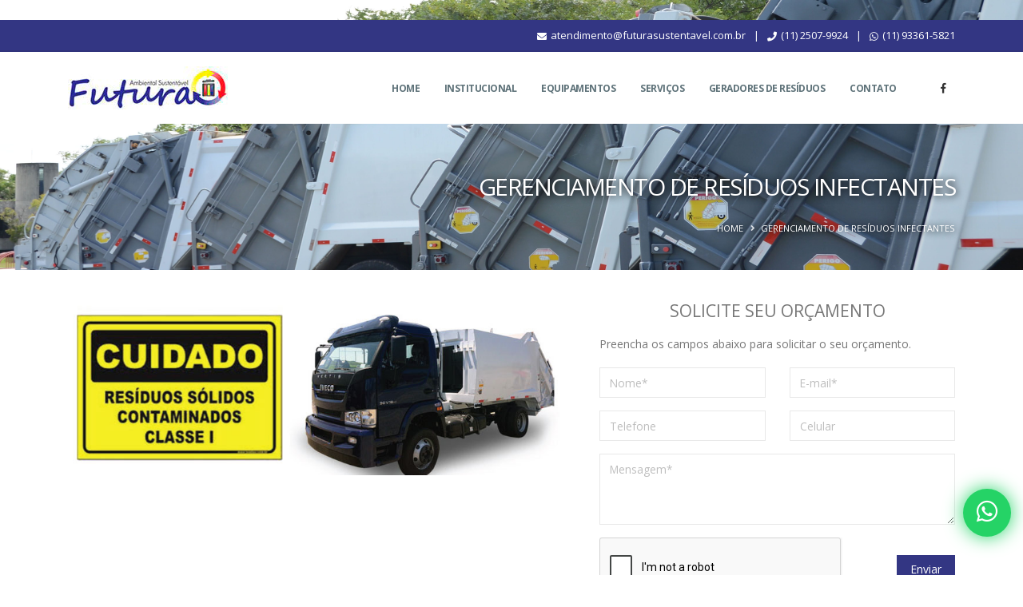

--- FILE ---
content_type: text/html; charset=UTF-8
request_url: https://www.futurasustentavel.com.br/gerenciamento-residuos-infectantes
body_size: 80612
content:
<!DOCTYPE html>
<html lang="pt-BR">

<head>
	<!-- Google Tag Manager -->
	<script>(function(w,d,s,l,i){w[l]=w[l]||[];w[l].push({'gtm.start':
		new Date().getTime(),event:'gtm.js'});var f=d.getElementsByTagName(s)[0],
	j=d.createElement(s),dl=l!='dataLayer'?'&l='+l:'';j.async=true;j.src=
	'https://www.googletagmanager.com/gtm.js?id='+i+dl;f.parentNode.insertBefore(j,f);
})(window,document,'script','dataLayer','GTM-TLD6MXK');</script>
<!-- End Google Tag Manager -->

<!-- Site Desenvolvido por Agência Tipo / https://www.agenciatipo.com.br/ -->
<meta charset="utf-8" />
<meta name="viewport" content="width=device-width, initial-scale=1, minimum-scale=1.0, shrink-to-fit=no" />
<meta http-equiv="X-UA-Compatible" content="IE=edge" />
<meta http-equiv="Content-Type" content="text/html; charset=utf-8" />
<title>Gerenciamento de Resíduos Infectantes - Futura Sustentável</title>
<meta name="title" content="Gerenciamento de Resíduos Infectantes" />
<meta name="author" content="https://www.agenciatipo.com.br/" />
<meta name="description" content="Em busca de Gerenciamento de Resíduos Infectantes? Na Futura Sustentável você encontra Gerenciamento de Resíduos Infectantes com métodos totalmente seguros. Entre no site e faça seu pedido!" />
<meta name="keywords" content="Gerenciamento de Resíduos Infectantes, Empresa de Gerenciamento de Resíduos Infectantes, Gerenciamento de Resíduos Infectantes em SP, Gerenciamento de Resíduos Infectantes no ABC, Orçamento para Gerenciamento de Resíduos Infectantes, Preços para Gerenciamento de Resíduos Infectantes, Serviços de Gerenciamento de Resíduos Infectantes" />
<meta name="robots" content="index, follow" />


<meta name="geo.region" content="BR-SP" />
<meta name="geo.placename" content="São Paulo" />
<meta name="geo.position" content="-23.596997;-46.676465" />
<meta name="ICBM" content="-23.596997, -46.676465" />

<meta name="language" content="pt-br" />
<meta name="copyright" content="Futura Sustentável Soluções para sua movimentação de cargas" />
<meta name="distribution" content="global" />
<meta name="audience" content="all" />
<meta name="url" content="https://www.futurasustentavel.com.br/gerenciamento-residuos-infectantes" />
<meta name="classification" content="Soluções para sua movimentação de cargas" />
<meta name="category" content="Soluções para sua movimentação de cargas" />
<meta name="Page-Topic" content="Gerenciamento de Resíduos Infectantes - Futura Sustentável" />
<meta name="rating" content="general" />
<meta name="fone" content="2507-9924||" />
<meta name="city" content="São Paulo/SP" />
<meta name="country" content="Brasil" />
<meta property="publisher" content="Agência Tipo" />

<link rel="shortcut icon" href="https://www.futurasustentavel.com.br/img/favicon.ico" type="image/x-icon" />
<link rel="apple-touch-icon" href="https://www.futurasustentavel.com.br/img/favicon.png" />

<link rel="canonical" href="https://www.futurasustentavel.com.br/gerenciamento-residuos-infectantes" />
<meta name="googlebot" content="index, follow" />
<meta name="geo.placename" content="Brasil" />
<meta name="geo.region" content="São Paulo/SP" />
<meta itemprop="name" content="Futura Sustentável" />
<meta itemprop="description" content="Em busca de Gerenciamento de Resíduos Infectantes? Na Futura Sustentável você encontra Gerenciamento de Resíduos Infectantes com métodos totalmente seguros. Entre no site e faça seu pedido!" />
<meta itemprop="image" content="https://www.futurasustentavel.com.br/img/logo.png" />

<meta name="twitter:card" content="https://www.futurasustentavel.com.br/img/logo.png" />
<meta name="twitter:site" content="https://www.futurasustentavel.com.br/gerenciamento-residuos-infectantes" />
<meta name="twitter:title" content="Gerenciamento de Resíduos Infectantes - Futura Sustentável" />
<meta name="twitter:description" content="Em busca de Gerenciamento de Resíduos Infectantes? Na Futura Sustentável você encontra Gerenciamento de Resíduos Infectantes com métodos totalmente seguros. Entre no site e faça seu pedido!" />
<meta name="twitter:creator" content="" />
<meta name="twitter:image:src" content="https://www.futurasustentavel.com.br/img/logo.png" />

<meta property="og:title" content="Gerenciamento de Resíduos Infectantes - Futura Sustentável" />
<meta property="og:type" content="website" />
<meta property="og:url" content="https://www.futurasustentavel.com.br/gerenciamento-residuos-infectantes" />
<meta property="og:site_name" content="Futura Sustentável" />
<meta property="og:author" content="Futura Sustentável" />
<meta property="og:locale" content="pt_BR" />
<meta property="og:region" content="Brasil" />
<meta property="og:image" content="https://www.futurasustentavel.com.br/img/logo.png" />
<meta property="og:image:type" content="image/jpg" />
<meta property="og:image:width" content="250" />
<meta property="og:image:height" content="250" />
<meta property="og:description" content="Em busca de Gerenciamento de Resíduos Infectantes? Na Futura Sustentável você encontra Gerenciamento de Resíduos Infectantes com métodos totalmente seguros. Entre no site e faça seu pedido!" />
<meta property="fb:admins" content="" />

<link href="https://fonts.googleapis.com/css?family=Open+Sans:300,400,600,700,800%7CShadows+Into+Light" rel="stylesheet" type="text/css" />
<link href="https://fonts.googleapis.com/css?family=Montserrat" rel="stylesheet" type="text/css" />
<link href="https://fonts.googleapis.com/css?family=Karla" rel="stylesheet" />

<link rel='dns-prefetch' href='//www.google.com' />

<link href="https://fonts.googleapis.com/css?family=Open+Sans:300,400,600,700,800%7CShadows+Into+Light" rel="stylesheet" type="text/css">

<link rel="stylesheet" href="https://www.futurasustentavel.com.br/vendor/bootstrap/css/bootstrap.min.css">
<link rel="stylesheet" href="https://www.futurasustentavel.com.br/vendor/fontawesome-free/css/all.min.css">
<link rel="stylesheet" href="https://www.futurasustentavel.com.br/vendor/animate/animate.min.css">
<link rel="stylesheet" href="https://www.futurasustentavel.com.br/vendor/simple-line-icons/css/simple-line-icons.min.css">
<link rel="stylesheet" href="https://www.futurasustentavel.com.br/vendor/owl.carousel/assets/owl.carousel.min.css">
<link rel="stylesheet" href="https://www.futurasustentavel.com.br/vendor/owl.carousel/assets/owl.theme.default.min.css">
<link rel="stylesheet" href="https://www.futurasustentavel.com.br/vendor/magnific-popup/magnific-popup.min.css">

<link rel="stylesheet" href="https://www.futurasustentavel.com.br/css/theme.css">
<link rel="stylesheet" href="https://www.futurasustentavel.com.br/css/theme-elements.css">
<link rel="stylesheet" href="https://www.futurasustentavel.com.br/css/theme-blog.css">
<link rel="stylesheet" href="https://www.futurasustentavel.com.br/css/theme-shop.css">
<link rel="stylesheet" href="https://www.futurasustentavel.com.br/css/tipologo.css">

<link rel="stylesheet" href="https://www.futurasustentavel.com.br/vendor/rs-plugin/css/settings.css">
<link rel="stylesheet" href="https://www.futurasustentavel.com.br/vendor/rs-plugin/css/layers.css">
<link rel="stylesheet" href="https://www.futurasustentavel.com.br/vendor/rs-plugin/css/navigation.css">
<link rel="stylesheet" href="https://www.futurasustentavel.com.br/vendor/circle-flip-slideshow/css/component.css">

<link rel="stylesheet" href="https://www.futurasustentavel.com.br/css/construction.css">

<link rel="stylesheet" href="https://www.futurasustentavel.com.br/css/skins/skin-construction.css">

<link rel="stylesheet" href="https://www.futurasustentavel.com.br/css/custom.css">

<script src="https://www.futurasustentavel.com.br/vendor/modernizr/modernizr.min.js"></script>
</head><body data-spy="scroll" data-target="#sidebar" data-offset="120">
	<div class="body">
		<header id="header" class="header-narrow header-semi-transparent-light" data-plugin-options="{'stickyEnabled': true, 'stickyEnableOnBoxed': true, 'stickyEnableOnMobile': true, 'stickyStartAt': 1, 'stickySetTop': '1'}">

			<div class="header-body border-top-0">

				<div class="header-top bg-color-primary">
	<div class="container">
		<div class="header-row">
			<div class="header-column justify-content-end">
				<div class="header-row">
					<div class="header-top-atendimento text-white">
						<div><a href="mailto:atendimento@futurasustentavel.com.br"  class="text-white" title="atendimento@futurasustentavel.com.br"><i class="fa fa-envelope"></i> atendimento@futurasustentavel.com.br</a></div><div><a href="tel:1125079924"  class="text-white" title="Ligue para Futura Sustentável"><i class="fa fa-phone"></i> (11) 2507-9924</a></div><div><a href="https://api.whatsapp.com/send?1=pr_BR&phone=11933615821"  class="text-white" title="Atendimento Online - Futura Sustentável"><i class="fab fa-whatsapp"></i> (11) 93361-5821</a></div>					</div>
				</div>
			</div>
		</div>
	</div>
</div>
				<div class="header-container container">
					<div class="header-row">
						<div class="header-column">
							<div class="header-row">
								<div class="header-logo">
									<img class="logo-default" alt="Futura Sustentável" width="200" height="54" src="https://www.futurasustentavel.com.br/img/logo.png">
									<a href="https://www.futurasustentavel.com.br/">
										<img class="logo-small" alt="Futura Sustentável" width="200" height="54" src="https://www.futurasustentavel.com.br/img/logo.png">
									</a>
								</div>
							</div>
						</div>
						<div class="header-column justify-content-end">
							<div class="header-row">
								<div class="header-nav header-nav-stripe order-2 order-lg-1">
									<div class="header-nav-main header-nav-main-square header-nav-main-effect-1 header-nav-main-sub-effect-1">
										<nav class="collapse">
											<ul class="nav nav-pills" id="mainNav">
												

<li><a class="nav-link" href="https://www.futurasustentavel.com.br/" title="Home">Home</a></li>
<li><a class="nav-link" href="https://www.futurasustentavel.com.br/institucional" title="Institucional">Institucional</a></li>
<li><a class="nav-link" href="https://www.futurasustentavel.com.br/equipamentos" title="Equipamentos">Equipamentos</a></li>
<li class="dropdown"><a class="nav-link dropdown-toggle" href="https://www.futurasustentavel.com.br/servico" title="Serviços">Serviços</a>
	<ul class="dropdown-menu">
		<li><a class="dropdown-item" href="https://www.futurasustentavel.com.br/empresas" title="Empresas">Empresas</a></li>
		<li><a class="dropdown-item" href="https://www.futurasustentavel.com.br/condominios" title="Condomínios">Condomínios</a></li>
		<li><a class="dropdown-item" href="https://www.futurasustentavel.com.br/restaurantes" title="Restaurantes">Restaurantes</a></li>
		<li><a class="dropdown-item" href="https://www.futurasustentavel.com.br/clinicas-e-consultorios" title="Clínicas e Consultórios">Clínicas e Consultórios</a></li>
		<li><a class="dropdown-item" href="https://www.futurasustentavel.com.br/outros-estabelecimentos-comerciais" title="Outros Estabelecimentos Comerciais">Outros Estabelecimentos Comerciais</a></li>
	</ul>
	<ul class="dropdown-menu d-none">
		<li><a class="dropdown-item" href="https://www.futurasustentavel.com.br/coleta" title="Coleta, Transporte e Gerenciamento de Resíduos">Coleta, Transporte e Gerenciamento de Resíduos</a></li>
		<li><a class="dropdown-item" href="https://www.futurasustentavel.com.br/cetesb" title="Licenciamento Ambiental - CETESB e Prefeituras">Licenciamento Ambiental - CETESB e Prefeituras</a></li>
		<li><a class="dropdown-item" href="https://www.futurasustentavel.com.br/gerenciamento" title="Plano de Gerenciamento de Resíduos">Plano de Gerenciamento de Resíduos</a></li>
		<li><a class="dropdown-item" href="https://www.futurasustentavel.com.br/outras" title="Outras Licenças e Documentações">Outras Licenças e Documentações</a></li>
	</ul>

</li>
<li><a class="nav-link" href="https://www.futurasustentavel.com.br/descreto-geradores-residuos" title="Geradores de Resíduos">Geradores de Resíduos</a></li>
<li><a class="nav-link" href="https://www.futurasustentavel.com.br/orcamento" title="Contato">Contato</a></li>
											</ul>
										</nav>
									</div>
									<button class="btn header-btn-collapse-nav" data-toggle="collapse" data-target=".header-nav-main nav">
										<i class="fas fa-bars"></i>
									</button>
								</div>
								<div class="header-nav-features header-nav-features-no-border d-none d-sm-block order-1 order-lg-2">
									<ul class="header-social-icons social-icons d-none d-sm-block social-icons-clean ml-0">
										<li class="social-icons-facebook"><a href="https://www.facebook.com/Futura-Sustent%C3%A1vel-224906827900097/" target="_blank" title="Facebook - Futura Sustentável"><i class="fab fa-facebook-f"></i></a></li>									</ul>
								</div>
							</div>
						</div>
					</div>
				</div>
			</div>
		</header><div role="main" class="main">
	    <section class="page-header section section-tertiary section-no-border pb-3 mt-0 breadcrumbs">
        <div class="container">
            <div class="row justify-content-end mt-4">
                <div class="col-lg-10 pt-4 mt-4 text-right">
                    <h1 class="text-uppercase font-weight mt-5 mb-4 pt-5 text-white">Gerenciamento de Resíduos Infectantes</h1>
                </div>
                <div class="col-md-5 order-1 order-md-2 pb-4 align-self-center">
                    <ul class="breadcrumb d-block text-md-right text-white tituloInternas">
                        <li><a href="https://www.futurasustentavel.com.br/" class="text-white" title="Home">Home</a></li>
                        <li class="active">Gerenciamento de Resíduos Infectantes</li>
                    </ul>
                </div>
            </div>
        </div>
    </section>
	<div class="container">
		<div class="row pt-2">
			<div class="col">

				
<div class="row">
	<div class="col-lg-7">
		<img class="img-fluid" src="https://www.futurasustentavel.com.br/img/ambiente-sustentavel/gerenciamento-residuos-infectantes.jpg" alt="Gerenciamento de Resíduos Infectantes" />
	</div>

	<div class="col-lg-5">
		<span class="mb-0 text-center text-uppercase d-block text-5">Solicite seu Orçamento</span>
<p class="my-3 text-left">Preencha os campos abaixo para solicitar o seu orçamento.</p>

<form class="p-20 m-r-20" role="form" method="post">
	<input type="hidden" name="form_orcamento" value="true" />

	<div class="row">
		<div class="form-group col-md-6">
			<input type="text" class="form-control" placeholder="Nome*" required name="nome" value="" />
		</div>
		<div class="form-group col-md-6">
			<input type="email" class="form-control" placeholder="E-mail*" required name="email" value="" />
		</div>
	</div>

	<div class="row">
		<div class="form-group col-md-6">
			<input type="text" class="form-control" placeholder="Telefone" required name="telefone" value="" />
		</div>
		<div class="form-group col-md-6">
			<input type="text" class="form-control" placeholder="Celular" required name="celular" value="" />
		</div>
	</div>

		<div class="form-group">
		<textarea class="form-control" rows="3" placeholder="Mensagem*" required name="mensagem"></textarea>
	</div>
	<div class="row">
		<div class="form-group col-md-7" style="float: left;">
			<div class="g-recaptcha" data-sitekey="6LdjvLsUAAAAANmK0t5LhiRx6ZrbMWr-lf5i-Ctk"></div>
		</div>

		<div class="form-group col-md-5" style="line-height: 78px; text-align: right; float: right;">
			<input type="submit" name="submit" value="Enviar" class="btn btn-lg btn-primary text-3" />
		</div>
	</div>
	</form>	</div>
</div>
				<p>Se procura por uma empresa especializada no <strong>Gerenciamento de Resíduos Infectantes</strong> provenientes de empresas, hospitais, industrias, residências, entre outros, a Futura Ambiental é ideal para o seu negócio. Trabalhamos sempre em conformidade com as normas vigentes e através de métricas que buscam a excelência no serviço.</p>

<p>Temos ferramentas essenciais para a realização do <strong>Gerenciamento de Resíduos Infectantes </strong>na cidade de São Paulo, e com isso buscamos manter o equilíbrio total no que tange a economia, meio-ambiente e nosso meio social.</p>

<h2>Gerenciamento de Resíduos Infectantes utilizando métodos que garantem a total segurança física e ambiental</h2>

<p>Contamos com os mais completos profissionais do segmento, nos quais são os principais responsáveis por proporcionar o <strong>Gerenciamento de Resíduos Infectantes</strong>, além de soluções ideais para cada tipo de resíduo que sua empresa descarta diariamente.</p>

<p>A Futura Ambiental é devidamente licenciada pela Amlurb (Autoridade Municipal de Limpeza Urbana), sendo totalmente apta ao <strong>Gerenciamento de Resíduos Infectantes,</strong> utilizando métricas que compreendem o acondicionamento, coleta e transporte dos mesmos a lugares autorizados para esse tipo de descarte.</p>

<p>Além de realizar o <strong>Gerenciamento de Resíduos Infectantes, </strong>transportamos também resíduos advindos de comércios, empresas de construção civil, prestadoras de serviço, restaurantes, mercados, condomínios residenciais, entre outros.</p>

<p>O <strong>Gerenciamento de Resíduos Infectantes</strong> irá classificar cada material como perigosos ou não perigosos, e com isso, elaborar o melhor tratamento e descarte para manter o equilíbrio ecológico do nosso meio-ambiente.</p>

<h3>Os mais completos equipamentos para auxiliar no Gerenciamento de Resíduos Infectantes</h3>

<p>A Futura Ambiental garante equipamentos de alta performance para auxiliar a gerenciar os resíduos de sua empresa:</p>

<ul class="list-icon list-icon-arrow">
	<li><strong>Gerenciamento de Resíduos Infectantes</strong> para coleta de resíduos recicláveis utilizando caminhões do tipo baú;</li>
	<li><strong>Gerenciamento de Resíduos Infectantes</strong> para empresas consideradas grandes geradores de resíduos;</li>
	<li><strong>Gerenciamento de Resíduos Infectantes</strong> em empresas que possuem áreas com restrição;</li>
	<li><strong>Gerenciamento de Resíduos Infectantes</strong> em estabelecimentos com pouco espaço físico.</li>
</ul>

<p>Além de garantir o melhor e mais completo <strong>Gerenciamento de Resíduos Infectantes, </strong>também possuímos profissionais especializados a prover orientações necessárias para a implementar os devidos planos de Gerenciamento de Resíduos sólidos (PGRS), a obter documentos para o pelo seu funcionamento (auto vistoria do corpo de bombeiros, CADAN, Cadastro Municipal de Vigilância em Saúde, etc) e também na obtenção de licenças ambientais.</p>

<p>Contate agora mesmo um de nossos representantes e solicite um orçamento sem compromisso com a número um em Gerenciamento de Resíduos sólidos de São Paulo!</p>

				<div class="container py-4">
	<div class="row">
		<h4 class="titles-includes"><span>Outros Produtos</span></h4>

		<div class="owl-carousel owl-theme show-nav-title" data-plugin-options="{'items': 3, 'margin': 5, 'loop': false, 'nav': true, 'dots': false}">

			<div><a href="https://www.futurasustentavel.com.br/transportadores-grande-gerador-lixo" title="Transportadores de Grande Gerador de Lixo"><span class="thumb-info thumb-info-no-borders thumb-info-no-borders-rounded thumb-info-centered-info thumb-info-no-zoom thumb-info-slide-info-hover"><span class="thumb-info-wrapper"><img src="https://www.futurasustentavel.com.br/img/ambiente-sustentavel/transportadores-grande-gerador-lixo.jpg" class="iimg-width-full" alt="Transportadores de Grande Gerador de Lixo" title="Transportadores de Grande Gerador de Lixo" /><span class="thumb-info-title"><span class="thumb-info-slide-info-hover-1"><span class="thumb-info-inner text-1 text-uppercase">Transportadores de Grande Gerador de Lixo</span></span><span class="thumb-info-slide-info-hover-2"><span class="thumb-info-type">Transportadores de Grande Gerador de Lixo</span></span></span></span></span></a></div><div><a href="https://www.futurasustentavel.com.br/coleta-de-residuos-industriais" title="Coleta de Resíduos Industriais"><span class="thumb-info thumb-info-no-borders thumb-info-no-borders-rounded thumb-info-centered-info thumb-info-no-zoom thumb-info-slide-info-hover"><span class="thumb-info-wrapper"><img src="https://www.futurasustentavel.com.br/img/ambiente-sustentavel/coleta-de-residuos-industriais.jpg" class="iimg-width-full" alt="Coleta de Resíduos Industriais" title="Coleta de Resíduos Industriais" /><span class="thumb-info-title"><span class="thumb-info-slide-info-hover-1"><span class="thumb-info-inner text-1 text-uppercase">Coleta de Resíduos Industriais</span></span><span class="thumb-info-slide-info-hover-2"><span class="thumb-info-type">Coleta de Resíduos Industriais</span></span></span></span></span></a></div><div><a href="https://www.futurasustentavel.com.br/transporte-lixo-industrial" title="Transporte de Lixo Industrial"><span class="thumb-info thumb-info-no-borders thumb-info-no-borders-rounded thumb-info-centered-info thumb-info-no-zoom thumb-info-slide-info-hover"><span class="thumb-info-wrapper"><img src="https://www.futurasustentavel.com.br/img/ambiente-sustentavel/transporte-lixo-industrial.jpg" class="iimg-width-full" alt="Transporte de Lixo Industrial" title="Transporte de Lixo Industrial" /><span class="thumb-info-title"><span class="thumb-info-slide-info-hover-1"><span class="thumb-info-inner text-1 text-uppercase">Transporte de Lixo Industrial</span></span><span class="thumb-info-slide-info-hover-2"><span class="thumb-info-type">Transporte de Lixo Industrial</span></span></span></span></span></a></div><div><a href="https://www.futurasustentavel.com.br/licenciamento-ambiental-em-sao-paulo" title="Licenciamento Ambiental em São Paulo"><span class="thumb-info thumb-info-no-borders thumb-info-no-borders-rounded thumb-info-centered-info thumb-info-no-zoom thumb-info-slide-info-hover"><span class="thumb-info-wrapper"><img src="https://www.futurasustentavel.com.br/img/ambiente-sustentavel/licenciamento-ambiental-em-sao-paulo.jpg" class="iimg-width-full" alt="Licenciamento Ambiental em São Paulo" title="Licenciamento Ambiental em São Paulo" /><span class="thumb-info-title"><span class="thumb-info-slide-info-hover-1"><span class="thumb-info-inner text-1 text-uppercase">Licenciamento Ambiental em São Paulo</span></span><span class="thumb-info-slide-info-hover-2"><span class="thumb-info-type">Licenciamento Ambiental em São Paulo</span></span></span></span></span></a></div><div><a href="https://www.futurasustentavel.com.br/licencas-ambientais" title="Licenças Ambientais"><span class="thumb-info thumb-info-no-borders thumb-info-no-borders-rounded thumb-info-centered-info thumb-info-no-zoom thumb-info-slide-info-hover"><span class="thumb-info-wrapper"><img src="https://www.futurasustentavel.com.br/img/ambiente-sustentavel/licencas-ambientais.jpg" class="iimg-width-full" alt="Licenças Ambientais" title="Licenças Ambientais" /><span class="thumb-info-title"><span class="thumb-info-slide-info-hover-1"><span class="thumb-info-inner text-1 text-uppercase">Licenças Ambientais</span></span><span class="thumb-info-slide-info-hover-2"><span class="thumb-info-type">Licenças Ambientais</span></span></span></span></span></a></div><div><a href="https://www.futurasustentavel.com.br/empresa-coleta-residuos-restaurante-zona-oeste" title="Empresa de Coleta de Resíduos para Restaurante na Zona Oeste"><span class="thumb-info thumb-info-no-borders thumb-info-no-borders-rounded thumb-info-centered-info thumb-info-no-zoom thumb-info-slide-info-hover"><span class="thumb-info-wrapper"><img src="https://www.futurasustentavel.com.br/img/ambiente-sustentavel/empresa-coleta-residuos-restaurante-zona-oeste.jpg" class="iimg-width-full" alt="Empresa de Coleta de Resíduos para Restaurante na Zona Oeste" title="Empresa de Coleta de Resíduos para Restaurante na Zona Oeste" /><span class="thumb-info-title"><span class="thumb-info-slide-info-hover-1"><span class="thumb-info-inner text-1 text-uppercase">Empresa de Coleta de Resíduos para Restaurante na Zona Oeste</span></span><span class="thumb-info-slide-info-hover-2"><span class="thumb-info-type">Empresa de Coleta de Resíduos para Restaurante na Zona Oeste</span></span></span></span></span></a></div><div><a href="https://www.futurasustentavel.com.br/empresa-coleta-residuos-diadema" title="Empresa de Coleta de Resíduos em Diadema"><span class="thumb-info thumb-info-no-borders thumb-info-no-borders-rounded thumb-info-centered-info thumb-info-no-zoom thumb-info-slide-info-hover"><span class="thumb-info-wrapper"><img src="https://www.futurasustentavel.com.br/img/ambiente-sustentavel/empresa-coleta-residuos-diadema.jpg" class="iimg-width-full" alt="Empresa de Coleta de Resíduos em Diadema" title="Empresa de Coleta de Resíduos em Diadema" /><span class="thumb-info-title"><span class="thumb-info-slide-info-hover-1"><span class="thumb-info-inner text-1 text-uppercase">Empresa de Coleta de Resíduos em Diadema</span></span><span class="thumb-info-slide-info-hover-2"><span class="thumb-info-type">Empresa de Coleta de Resíduos em Diadema</span></span></span></span></span></a></div><div><a href="https://www.futurasustentavel.com.br/empresa-de-coleta-de-lixo-em-osasco" title="Empresa de Coleta de Lixo em Osasco"><span class="thumb-info thumb-info-no-borders thumb-info-no-borders-rounded thumb-info-centered-info thumb-info-no-zoom thumb-info-slide-info-hover"><span class="thumb-info-wrapper"><img src="https://www.futurasustentavel.com.br/img/ambiente-sustentavel/empresa-de-coleta-de-lixo-em-osasco.jpg" class="iimg-width-full" alt="Empresa de Coleta de Lixo em Osasco" title="Empresa de Coleta de Lixo em Osasco" /><span class="thumb-info-title"><span class="thumb-info-slide-info-hover-1"><span class="thumb-info-inner text-1 text-uppercase">Empresa de Coleta de Lixo em Osasco</span></span><span class="thumb-info-slide-info-hover-2"><span class="thumb-info-type">Empresa de Coleta de Lixo em Osasco</span></span></span></span></span></a></div><div><a href="https://www.futurasustentavel.com.br/empresa-coleta-residuos-sp" title="Empresa de Coleta de Resíduos em SP"><span class="thumb-info thumb-info-no-borders thumb-info-no-borders-rounded thumb-info-centered-info thumb-info-no-zoom thumb-info-slide-info-hover"><span class="thumb-info-wrapper"><img src="https://www.futurasustentavel.com.br/img/ambiente-sustentavel/empresa-coleta-residuos-sp.jpg" class="iimg-width-full" alt="Empresa de Coleta de Resíduos em SP" title="Empresa de Coleta de Resíduos em SP" /><span class="thumb-info-title"><span class="thumb-info-slide-info-hover-1"><span class="thumb-info-inner text-1 text-uppercase">Empresa de Coleta de Resíduos em SP</span></span><span class="thumb-info-slide-info-hover-2"><span class="thumb-info-type">Empresa de Coleta de Resíduos em SP</span></span></span></span></span></a></div><div><a href="https://www.futurasustentavel.com.br/empresa-coleta-residuos-hospitalares" title="Empresa de Coleta de Resíduos Hospitalares"><span class="thumb-info thumb-info-no-borders thumb-info-no-borders-rounded thumb-info-centered-info thumb-info-no-zoom thumb-info-slide-info-hover"><span class="thumb-info-wrapper"><img src="https://www.futurasustentavel.com.br/img/ambiente-sustentavel/empresa-coleta-residuos-hospitalares.jpg" class="iimg-width-full" alt="Empresa de Coleta de Resíduos Hospitalares" title="Empresa de Coleta de Resíduos Hospitalares" /><span class="thumb-info-title"><span class="thumb-info-slide-info-hover-1"><span class="thumb-info-inner text-1 text-uppercase">Empresa de Coleta de Resíduos Hospitalares</span></span><span class="thumb-info-slide-info-hover-2"><span class="thumb-info-type">Empresa de Coleta de Resíduos Hospitalares</span></span></span></span></span></a></div><div><a href="https://www.futurasustentavel.com.br/empresa-de-coleta-de-lixo-em-diadema" title="Empresa de Coleta de Lixo em Diadema"><span class="thumb-info thumb-info-no-borders thumb-info-no-borders-rounded thumb-info-centered-info thumb-info-no-zoom thumb-info-slide-info-hover"><span class="thumb-info-wrapper"><img src="https://www.futurasustentavel.com.br/img/ambiente-sustentavel/empresa-de-coleta-de-lixo-em-diadema.jpg" class="iimg-width-full" alt="Empresa de Coleta de Lixo em Diadema" title="Empresa de Coleta de Lixo em Diadema" /><span class="thumb-info-title"><span class="thumb-info-slide-info-hover-1"><span class="thumb-info-inner text-1 text-uppercase">Empresa de Coleta de Lixo em Diadema</span></span><span class="thumb-info-slide-info-hover-2"><span class="thumb-info-type">Empresa de Coleta de Lixo em Diadema</span></span></span></span></span></a></div><div><a href="https://www.futurasustentavel.com.br/empresa-de-transporte-de-lixo" title="Empresa de Transporte de Lixo"><span class="thumb-info thumb-info-no-borders thumb-info-no-borders-rounded thumb-info-centered-info thumb-info-no-zoom thumb-info-slide-info-hover"><span class="thumb-info-wrapper"><img src="https://www.futurasustentavel.com.br/img/ambiente-sustentavel/empresa-de-transporte-de-lixo.jpg" class="iimg-width-full" alt="Empresa de Transporte de Lixo" title="Empresa de Transporte de Lixo" /><span class="thumb-info-title"><span class="thumb-info-slide-info-hover-1"><span class="thumb-info-inner text-1 text-uppercase">Empresa de Transporte de Lixo</span></span><span class="thumb-info-slide-info-hover-2"><span class="thumb-info-type">Empresa de Transporte de Lixo</span></span></span></span></span></a></div><div><a href="https://www.futurasustentavel.com.br/empresa-coleta-lixo-infectante" title="Empresa de Coleta de Lixo Infectante"><span class="thumb-info thumb-info-no-borders thumb-info-no-borders-rounded thumb-info-centered-info thumb-info-no-zoom thumb-info-slide-info-hover"><span class="thumb-info-wrapper"><img src="https://www.futurasustentavel.com.br/img/ambiente-sustentavel/empresa-coleta-lixo-infectante.jpg" class="iimg-width-full" alt="Empresa de Coleta de Lixo Infectante" title="Empresa de Coleta de Lixo Infectante" /><span class="thumb-info-title"><span class="thumb-info-slide-info-hover-1"><span class="thumb-info-inner text-1 text-uppercase">Empresa de Coleta de Lixo Infectante</span></span><span class="thumb-info-slide-info-hover-2"><span class="thumb-info-type">Empresa de Coleta de Lixo Infectante</span></span></span></span></span></a></div><div><a href="https://www.futurasustentavel.com.br/empresa-coleta-lixo-zona-oeste-sp" title="Empresa de Coleta de Lixo na Zona Oeste de SP"><span class="thumb-info thumb-info-no-borders thumb-info-no-borders-rounded thumb-info-centered-info thumb-info-no-zoom thumb-info-slide-info-hover"><span class="thumb-info-wrapper"><img src="https://www.futurasustentavel.com.br/img/ambiente-sustentavel/empresa-coleta-lixo-zona-oeste-sp.jpg" class="iimg-width-full" alt="Empresa de Coleta de Lixo na Zona Oeste de SP" title="Empresa de Coleta de Lixo na Zona Oeste de SP" /><span class="thumb-info-title"><span class="thumb-info-slide-info-hover-1"><span class="thumb-info-inner text-1 text-uppercase">Empresa de Coleta de Lixo na Zona Oeste de SP</span></span><span class="thumb-info-slide-info-hover-2"><span class="thumb-info-type">Empresa de Coleta de Lixo na Zona Oeste de SP</span></span></span></span></span></a></div><div><a href="https://www.futurasustentavel.com.br/coleta-residuos-infectantes" title="Coleta de Resíduos Infectantes"><span class="thumb-info thumb-info-no-borders thumb-info-no-borders-rounded thumb-info-centered-info thumb-info-no-zoom thumb-info-slide-info-hover"><span class="thumb-info-wrapper"><img src="https://www.futurasustentavel.com.br/img/ambiente-sustentavel/coleta-residuos-infectantes.jpg" class="iimg-width-full" alt="Coleta de Resíduos Infectantes" title="Coleta de Resíduos Infectantes" /><span class="thumb-info-title"><span class="thumb-info-slide-info-hover-1"><span class="thumb-info-inner text-1 text-uppercase">Coleta de Resíduos Infectantes</span></span><span class="thumb-info-slide-info-hover-2"><span class="thumb-info-type">Coleta de Resíduos Infectantes</span></span></span></span></span></a></div><div><a href="https://www.futurasustentavel.com.br/empresa-de-transporte-de-lixo-em-sp" title="Empresa de Transporte de Lixo em SP"><span class="thumb-info thumb-info-no-borders thumb-info-no-borders-rounded thumb-info-centered-info thumb-info-no-zoom thumb-info-slide-info-hover"><span class="thumb-info-wrapper"><img src="https://www.futurasustentavel.com.br/img/ambiente-sustentavel/empresa-de-transporte-de-lixo-em-sp.jpg" class="iimg-width-full" alt="Empresa de Transporte de Lixo em SP" title="Empresa de Transporte de Lixo em SP" /><span class="thumb-info-title"><span class="thumb-info-slide-info-hover-1"><span class="thumb-info-inner text-1 text-uppercase">Empresa de Transporte de Lixo em SP</span></span><span class="thumb-info-slide-info-hover-2"><span class="thumb-info-type">Empresa de Transporte de Lixo em SP</span></span></span></span></span></a></div><div><a href="https://www.futurasustentavel.com.br/coleta-residuos-diadema" title="Coleta de Resíduos em Diadema"><span class="thumb-info thumb-info-no-borders thumb-info-no-borders-rounded thumb-info-centered-info thumb-info-no-zoom thumb-info-slide-info-hover"><span class="thumb-info-wrapper"><img src="https://www.futurasustentavel.com.br/img/ambiente-sustentavel/coleta-residuos-diadema.jpg" class="iimg-width-full" alt="Coleta de Resíduos em Diadema" title="Coleta de Resíduos em Diadema" /><span class="thumb-info-title"><span class="thumb-info-slide-info-hover-1"><span class="thumb-info-inner text-1 text-uppercase">Coleta de Resíduos em Diadema</span></span><span class="thumb-info-slide-info-hover-2"><span class="thumb-info-type">Coleta de Resíduos em Diadema</span></span></span></span></span></a></div><div><a href="https://www.futurasustentavel.com.br/coleta-residuos-sao-bernardo-campo" title="Coleta de Resíduos em São Bernardo do Campo"><span class="thumb-info thumb-info-no-borders thumb-info-no-borders-rounded thumb-info-centered-info thumb-info-no-zoom thumb-info-slide-info-hover"><span class="thumb-info-wrapper"><img src="https://www.futurasustentavel.com.br/img/ambiente-sustentavel/coleta-residuos-sao-bernardo-campo.jpg" class="iimg-width-full" alt="Coleta de Resíduos em São Bernardo do Campo" title="Coleta de Resíduos em São Bernardo do Campo" /><span class="thumb-info-title"><span class="thumb-info-slide-info-hover-1"><span class="thumb-info-inner text-1 text-uppercase">Coleta de Resíduos em São Bernardo do Campo</span></span><span class="thumb-info-slide-info-hover-2"><span class="thumb-info-type">Coleta de Resíduos em São Bernardo do Campo</span></span></span></span></span></a></div><div><a href="https://www.futurasustentavel.com.br/coleta-residuos-sao-paulo" title="Coleta de Resíduos em São Paulo"><span class="thumb-info thumb-info-no-borders thumb-info-no-borders-rounded thumb-info-centered-info thumb-info-no-zoom thumb-info-slide-info-hover"><span class="thumb-info-wrapper"><img src="https://www.futurasustentavel.com.br/img/ambiente-sustentavel/coleta-residuos-sao-paulo.jpg" class="iimg-width-full" alt="Coleta de Resíduos em São Paulo" title="Coleta de Resíduos em São Paulo" /><span class="thumb-info-title"><span class="thumb-info-slide-info-hover-1"><span class="thumb-info-inner text-1 text-uppercase">Coleta de Resíduos em São Paulo</span></span><span class="thumb-info-slide-info-hover-2"><span class="thumb-info-type">Coleta de Resíduos em São Paulo</span></span></span></span></span></a></div><div><a href="https://www.futurasustentavel.com.br/coleta-lixo-restaurante-sao-paulo" title="Coleta de Lixo para Restaurante em São Paulo"><span class="thumb-info thumb-info-no-borders thumb-info-no-borders-rounded thumb-info-centered-info thumb-info-no-zoom thumb-info-slide-info-hover"><span class="thumb-info-wrapper"><img src="https://www.futurasustentavel.com.br/img/ambiente-sustentavel/coleta-lixo-restaurante-sao-paulo.jpg" class="iimg-width-full" alt="Coleta de Lixo para Restaurante em São Paulo" title="Coleta de Lixo para Restaurante em São Paulo" /><span class="thumb-info-title"><span class="thumb-info-slide-info-hover-1"><span class="thumb-info-inner text-1 text-uppercase">Coleta de Lixo para Restaurante em São Paulo</span></span><span class="thumb-info-slide-info-hover-2"><span class="thumb-info-type">Coleta de Lixo para Restaurante em São Paulo</span></span></span></span></span></a></div>
		</div>
	</div>
</div>
<!-- tags -->
<div class="py-2">
	<div class="outros-produtos">
		<ul class="list-inline">
			<li><a href="https://www.futurasustentavel.com.br/transportadores-grande-gerador-lixo" title="Transportadores de Grande Gerador de Lixo">Transportadores de Grande Gerador de Lixo</a></li><li><a href="https://www.futurasustentavel.com.br/cadastro-grandes-geradores-amlurb" title="Cadastro de Grandes Geradores AMLURB">Cadastro de Grandes Geradores AMLURB</a></li><li><a href="https://www.futurasustentavel.com.br/gerenciamento-residuos-industriais" title="Gerenciamento de Resíduos Industriais">Gerenciamento de Resíduos Industriais</a></li><li><a href="https://www.futurasustentavel.com.br/renovacao-de-licenca-cetesb" title="Renovação de Licença Cetesb">Renovação de Licença Cetesb</a></li><li><a href="https://www.futurasustentavel.com.br/empresa-coleta-residuos-perigosos" title="Empresa de Coleta de Resíduos Perigosos">Empresa de Coleta de Resíduos Perigosos</a></li><li><a href="https://www.futurasustentavel.com.br/empresa-de-coleta-de-lixo" title="Empresa de Coleta de Lixo">Empresa de Coleta de Lixo</a></li><li><a href="https://www.futurasustentavel.com.br/empresa-coleta-residuos-industriais" title="Empresa de Coleta de Resíduos Industriais">Empresa de Coleta de Resíduos Industriais</a></li><li><a href="https://www.futurasustentavel.com.br/empresa-coleta-lixo-organico" title="Empresa de Coleta de Lixo Orgânico">Empresa de Coleta de Lixo Orgânico</a></li><li><a href="https://www.futurasustentavel.com.br/empresa-coleta-lixo-infectante" title="Empresa de Coleta de Lixo Infectante">Empresa de Coleta de Lixo Infectante</a></li><li><a href="https://www.futurasustentavel.com.br/empresa-coleta-lixo-zona-oeste-sp" title="Empresa de Coleta de Lixo na Zona Oeste de SP">Empresa de Coleta de Lixo na Zona Oeste de SP</a></li><li><a href="https://www.futurasustentavel.com.br/empresa-de-coleta-de-residuos-industriais-no-abc" title="Empresa de Coleta de Resíduos Industriais no ABC">Empresa de Coleta de Resíduos Industriais no ABC</a></li><li><a href="https://www.futurasustentavel.com.br/empresa-de-transporte-de-lixo-organico" title="Empresa de Transporte de Lixo Orgânico">Empresa de Transporte de Lixo Orgânico</a></li><li><a href="https://www.futurasustentavel.com.br/coleta-lixo-particular-sao-bernardo-campo" title="Coleta de Lixo Particular em São Bernardo do Campo">Coleta de Lixo Particular em São Bernardo do Campo</a></li><li><a href="https://www.futurasustentavel.com.br/coleta-lixo-particular-sbc" title="Coleta de Lixo Particular em SBC">Coleta de Lixo Particular em SBC</a></li>		</ul>
	</div>
	<div class="tags-palavras-chave"><strong>Tags:</strong> Empresa de Gerenciamento de Resíduos Infectantes, Gerenciamento de Resíduos Infectantes em SP, Gerenciamento de Resíduos Infectantes no ABC, Orçamento para Gerenciamento de Resíduos Infectantes, Preços para Gerenciamento de Resíduos Infectantes, Serviços de Gerenciamento de Resíduos Infectantes.</div>
</div>
<!-- fim tags -->
<div class="container py-4">
	<div class="row">
		<h4 class="titles-includes"><span>Onde Atendemos</span></h4>
		<div class="tabs">
								<ul class="nav nav-tabs">
						<li class="nav-item"><a data-toggle="tab" class="nav-link" href="#RegiaoCentral">Região Central</a></li>
						<li class="nav-item"><a data-toggle="tab" class="nav-link" href="#ZonaNorte">Zona Norte</a></li>
						<li class="nav-item"><a data-toggle="tab" class="nav-link" href="#ZonaSul">Zona Sul</a></li>
						<li class="nav-item"><a data-toggle="tab" class="nav-link" href="#ZonaLeste">Zona Leste</a></li>
						<li class="nav-item"><a data-toggle="tab" class="nav-link" href="#ZonaOeste">Zona Oeste</a></li>
						<li class="nav-item"><a data-toggle="tab" class="nav-link" href="#GdeSaoPaulo">Gde São Paulo</a></li>
						<li class="nav-item"><a data-toggle="tab" class="nav-link" href="#Litoral">Litoral</a></li>
					</ul>

					<div class="tab-content">
						<div id="RegiaoCentral" class="tab-pane fade">
							<h4>Gerenciamento de Resíduos Infectantes Na Região Central</h4>
							<ul class="regioes-tabs">
								<li><strong>Gerenciamento de Resíduos Infectantes</strong> na Aclimação</li>
								<li><strong>Gerenciamento de Resíduos Infectantes</strong> na Bela Vista</li>
								<li><strong>Gerenciamento de Resíduos Infectantes</strong> no Bom Retiro</li>
								<li><strong>Gerenciamento de Resíduos Infectantes</strong> no Brás</li>
								<li><strong>Gerenciamento de Resíduos Infectantes</strong> no Cambuci</li>
								<li><strong>Gerenciamento de Resíduos Infectantes</strong> no Centro</li>
								<li><strong>Gerenciamento de Resíduos Infectantes</strong> na Consolação</li>
								<li><strong>Gerenciamento de Resíduos Infectantes</strong> em Higienópolis</li>
								<li><strong>Gerenciamento de Resíduos Infectantes</strong> no Glicério</li>
								<li><strong>Gerenciamento de Resíduos Infectantes</strong> na Liberdade</li>
								<li><strong>Gerenciamento de Resíduos Infectantes</strong> na Luz</li>
								<li><strong>Gerenciamento de Resíduos Infectantes</strong> no Pari</li>
								<li><strong>Gerenciamento de Resíduos Infectantes</strong> na República</li>
								<li><strong>Gerenciamento de Resíduos Infectantes</strong> na Santa Cecília</li>
								<li><strong>Gerenciamento de Resíduos Infectantes</strong> na Santa Efigênia</li>
								<li><strong>Gerenciamento de Resíduos Infectantes</strong> na Sé</li>
								<li><strong>Gerenciamento de Resíduos Infectantes</strong> na Vila Buarque</li>
							</ul>
						</div>
						<div id="ZonaNorte" class="tab-pane fade">
							<h4>Gerenciamento de Resíduos Infectantes Na Zona Norte</h4>
							<ul class="regioes-tabs">
								<li><strong>Gerenciamento de Resíduos Infectantes</strong> na Brasilândia</li>
								<li><strong>Gerenciamento de Resíduos Infectantes</strong> em Cachoeirinha</li>
								<li><strong>Gerenciamento de Resíduos Infectantes</strong> na Casa Verde</li>
								<li><strong>Gerenciamento de Resíduos Infectantes</strong> no Imirim</li>
								<li><strong>Gerenciamento de Resíduos Infectantes</strong> no Jaçanã</li>
								<li><strong>Gerenciamento de Resíduos Infectantes</strong> no Jd São Paulo</li>
								<li><strong>Gerenciamento de Resíduos Infectantes</strong> em Lauzane</li>
								<li><strong>Gerenciamento de Resíduos Infectantes</strong> no Mandaqui</li>
								<li><strong>Gerenciamento de Resíduos Infectantes</strong> em Santana</li>
								<li><strong>Gerenciamento de Resíduos Infectantes</strong> no Tremembé</li>
								<li><strong>Gerenciamento de Resíduos Infectantes</strong> no Tucuruvi</li>
								<li><strong>Gerenciamento de Resíduos Infectantes</strong> na Vila Guilherme</li>
								<li><strong>Gerenciamento de Resíduos Infectantes</strong> na Vila Gustavo</li>
								<li><strong>Gerenciamento de Resíduos Infectantes</strong> na Vila Maria</li>
								<li><strong>Gerenciamento de Resíduos Infectantes</strong> na Vila Medeiros</li>
							</ul>
						</div>

						<div id="ZonaOeste" class="tab-pane fade">
							<h4>Gerenciamento de Resíduos Infectantes Na Zona Oeste</h4>
							<ul class="regioes-tabs">
								<li><strong>Gerenciamento de Resíduos Infectantes</strong> na Água Branca</li>
								<li><strong>Gerenciamento de Resíduos Infectantes</strong> no Bairro do Limão</li>
								<li><strong>Gerenciamento de Resíduos Infectantes</strong> na Barra Funda</li>
								<li><strong>Gerenciamento de Resíduos Infectantes</strong> no Alto da Lapa</li>
								<li><strong>Gerenciamento de Resíduos Infectantes</strong> no Alto Pinheiros</li>
								<li><strong>Gerenciamento de Resíduos Infectantes</strong> no Butantã</li>
								<li><strong>Gerenciamento de Resíduos Infectantes</strong> na Freguesia do Ó</li>
								<li><strong>Gerenciamento de Resíduos Infectantes</strong> no Jaguaré</li>
								<li><strong>Gerenciamento de Resíduos Infectantes</strong> no Jaraguá</li>
								<li><strong>Gerenciamento de Resíduos Infectantes</strong> no Jd Bonfiglioli</li>
								<li><strong>Gerenciamento de Resíduos Infectantes</strong> na Lapa</li>
								<li><strong>Gerenciamento de Resíduos Infectantes</strong> no Pacaembú</li>
								<li><strong>Gerenciamento de Resíduos Infectantes</strong> em Perdizes</li>
								<li><strong>Gerenciamento de Resíduos Infectantes</strong> no Perús</li>
								<li><strong>Gerenciamento de Resíduos Infectantes</strong> em Pinheiros</li>
								<li><strong>Gerenciamento de Resíduos Infectantes</strong> em Pirituba</li>
								<li><strong>Gerenciamento de Resíduos Infectantes</strong> na Raposo</li>
								<li><strong>Gerenciamento de Resíduos Infectantes</strong> no Rio Pequeno</li>
								<li><strong>Gerenciamento de Resíduos Infectantes</strong> em São Domingos</li>
								<li><strong>Gerenciamento de Resíduos Infectantes</strong> no Sumaré</li>
								<li><strong>Gerenciamento de Resíduos Infectantes</strong> na Vila Leopoldina</li>
								<li><strong>Gerenciamento de Resíduos Infectantes</strong> na Vila Sonia</li>
							</ul>
						</div>

						<div id="ZonaSul" class="tab-pane fade">
							<h4>Gerenciamento de Resíduos Infectantes Na Zona Sul</h4>
							<ul class="regioes-tabs">
								<li><strong>Gerenciamento de Resíduos Infectantes</strong> no Aeroporto</li>
								<li><strong>Gerenciamento de Resíduos Infectantes</strong> na Água Funda</li>
								<li><strong>Gerenciamento de Resíduos Infectantes</strong> no Brooklin</li>
								<li><strong>Gerenciamento de Resíduos Infectantes</strong> no Campo Belo</li>
								<li><strong>Gerenciamento de Resíduos Infectantes</strong> no Campo Grande</li>
								<li><strong>Gerenciamento de Resíduos Infectantes</strong> no Campo Limpo</li>
								<li><strong>Gerenciamento de Resíduos Infectantes</strong> no Capão Redondo</li>
								<li><strong>Gerenciamento de Resíduos Infectantes</strong> na Cidade Ademar</li>
								<li><strong>Gerenciamento de Resíduos Infectantes</strong> na Cidade Dutra</li>
								<li><strong>Gerenciamento de Resíduos Infectantes</strong> na Cidade Jardim</li>
								<li><strong>Gerenciamento de Resíduos Infectantes</strong> no Grajaú</li>
								<li><strong>Gerenciamento de Resíduos Infectantes</strong> no Ibirapuera</li>
								<li><strong>Gerenciamento de Resíduos Infectantes</strong> em Interlagos</li>
								<li><strong>Gerenciamento de Resíduos Infectantes</strong> no Ipiranga</li>
								<li><strong>Gerenciamento de Resíduos Infectantes</strong> no Itaim Bibi</li>
								<li><strong>Gerenciamento de Resíduos Infectantes</strong> no Jabaquara</li>
								<li><strong>Gerenciamento de Resíduos Infectantes</strong> no Jd Ângela</li>
								<li><strong>Gerenciamento de Resíduos Infectantes</strong> no Jd América</li>
								<li><strong>Gerenciamento de Resíduos Infectantes</strong> no Jd Europa</li>
								<li><strong>Gerenciamento de Resíduos Infectantes</strong> no Jd Paulista</li>
								<li><strong>Gerenciamento de Resíduos Infectantes</strong> no Jd Paulistano</li>
								<li><strong>Gerenciamento de Resíduos Infectantes</strong> no Jd São Luiz</li>
								<li><strong>Gerenciamento de Resíduos Infectantes</strong> no Jardins</li>
								<li><strong>Gerenciamento de Resíduos Infectantes</strong> no Jockey Club</li>
								<li><strong>Gerenciamento de Resíduos Infectantes</strong> no M'Boi Mirim</li>
								<li><strong>Gerenciamento de Resíduos Infectantes</strong> em Moema</li>
								<li><strong>Gerenciamento de Resíduos Infectantes</strong> no Morumbi</li>
								<li><strong>Gerenciamento de Resíduos Infectantes</strong> em Parelheiros</li>
								<li><strong>Gerenciamento de Resíduos Infectantes</strong> em Pedreira</li>
								<li><strong>Gerenciamento de Resíduos Infectantes</strong> no Sacomã</li>
								<li><strong>Gerenciamento de Resíduos Infectantes</strong> em Santo Amaro</li>
								<li><strong>Gerenciamento de Resíduos Infectantes</strong> na Saúde</li>
								<li><strong>Gerenciamento de Resíduos Infectantes</strong> em Socorro</li>
								<li><strong>Gerenciamento de Resíduos Infectantes</strong> na Vila Andrade</li>
								<li><strong>Gerenciamento de Resíduos Infectantes</strong> na Vila Mariana</li>
							</ul>
						</div>


						<div id="ZonaLeste" class="tab-pane fade">
							<h4>Gerenciamento de Resíduos Infectantes Na Zona Leste</h4>
							<ul class="regioes-tabs">
								<li><strong>Gerenciamento de Resíduos Infectantes</strong> na Água Rasa</li>
								<li><strong>Gerenciamento de Resíduos Infectantes</strong> em Anália Franco</li>
								<li><strong>Gerenciamento de Resíduos Infectantes</strong> em Aricanduva</li>
								<li><strong>Gerenciamento de Resíduos Infectantes</strong> em Artur Alvim</li>
								<li><strong>Gerenciamento de Resíduos Infectantes</strong> em Belém</li>
								<li><strong>Gerenciamento de Resíduos Infectantes</strong> na Cidade Patriarca</li>
								<li><strong>Gerenciamento de Resíduos Infectantes</strong> na Cidade Tiradentes</li>
								<li><strong>Gerenciamento de Resíduos Infectantes</strong> Engenheiro Goulart</li>
								<li><strong>Gerenciamento de Resíduos Infectantes</strong> em Ermelino</li>
								<li><strong>Gerenciamento de Resíduos Infectantes</strong> em Guianazes</li>
								<li><strong>Gerenciamento de Resíduos Infectantes</strong> em Itaim Paulista</li>
								<li><strong>Gerenciamento de Resíduos Infectantes</strong> em Itaquera</li>
								<li><strong>Gerenciamento de Resíduos Infectantes</strong> em Jd Iguatemi</li>
								<li><strong>Gerenciamento de Resíduos Infectantes</strong> em José Bonifácio</li>
								<li><strong>Gerenciamento de Resíduos Infectantes</strong> na Moóca</li>
								<li><strong>Gerenciamento de Resíduos Infectantes</strong> no Pq do Carmo</li>
								<li><strong>Gerenciamento de Resíduos Infectantes</strong> no Pq São Lucas</li>
								<li><strong>Gerenciamento de Resíduos Infectantes</strong> no Pq São Rafael</li>
								<li><strong>Gerenciamento de Resíduos Infectantes</strong> na Penha</li>
								<li><strong>Gerenciamento de Resíduos Infectantes</strong> na Ponte Rasa</li>
								<li><strong>Gerenciamento de Resíduos Infectantes</strong> em São Mateus</li>
								<li><strong>Gerenciamento de Resíduos Infectantes</strong> em São Miguel</li>
								<li><strong>Gerenciamento de Resíduos Infectantes</strong> em Sapopemba</li>
								<li><strong>Gerenciamento de Resíduos Infectantes</strong> no Tatuapé</li>
								<li><strong>Gerenciamento de Resíduos Infectantes</strong> na Vila Carrão</li>
								<li><strong>Gerenciamento de Resíduos Infectantes</strong> na Vila Curuçá</li>
								<li><strong>Gerenciamento de Resíduos Infectantes</strong> na Vila Esperança</li>
								<li><strong>Gerenciamento de Resíduos Infectantes</strong> na Vila Formosa</li>
								<li><strong>Gerenciamento de Resíduos Infectantes</strong> na Vila Matilde</li>
								<li><strong>Gerenciamento de Resíduos Infectantes</strong> na Vila Prudente</li>
							</ul>
						</div>


						<div id="GdeSaoPaulo" class="tab-pane fade">
							<h4>Gerenciamento de Resíduos Infectantes Na Grande São Paulo</h4>
							<ul class="regioes-tabs">
								<li><strong>Gerenciamento de Resíduos Infectantes</strong> em São Caetano</li>
								<li><strong>Gerenciamento de Resíduos Infectantes</strong> em São Bernardo</li>
								<li><strong>Gerenciamento de Resíduos Infectantes</strong> em Santo André</li>
								<li><strong>Gerenciamento de Resíduos Infectantes</strong> em Diadema</li>
								<li><strong>Gerenciamento de Resíduos Infectantes</strong> em Guarulhos</li>
								<li><strong>Gerenciamento de Resíduos Infectantes</strong> em Suzano</li>
								<li><strong>Gerenciamento de Resíduos Infectantes</strong> em Ribeirão Pires</li>
								<li><strong>Gerenciamento de Resíduos Infectantes</strong> em Mauá</li>
								<li><strong>Gerenciamento de Resíduos Infectantes</strong> em Embu</li>
								<li><strong>Gerenciamento de Resíduos Infectantes</strong> em Embu Guaçú</li>
								<li><strong>Gerenciamento de Resíduos Infectantes</strong> em Embu das Artes</li>
								<li><strong>Gerenciamento de Resíduos Infectantes</strong> em Itapecerica</li>
								<li><strong>Gerenciamento de Resíduos Infectantes</strong> em Osasco</li>
								<li><strong>Gerenciamento de Resíduos Infectantes</strong> em Barueri</li>
								<li><strong>Gerenciamento de Resíduos Infectantes</strong> em Jandira</li>
								<li><strong>Gerenciamento de Resíduos Infectantes</strong> em Cotia</li>
								<li><strong>Gerenciamento de Resíduos Infectantes</strong> em Itapevi</li>
								<li><strong>Gerenciamento de Resíduos Infectantes</strong> Santana de Parnaíba</li>
								<li><strong>Gerenciamento de Resíduos Infectantes</strong> em Caierias</li>
								<li><strong>Gerenciamento de Resíduos Infectantes</strong> em Franco da Rocha</li>
								<li><strong>Gerenciamento de Resíduos Infectantes</strong> em Taboão da Serra</li>
								<li><strong>Gerenciamento de Resíduos Infectantes</strong> em Cajamar</li>
								<li><strong>Gerenciamento de Resíduos Infectantes</strong> em Arujá</li>
								<li><strong>Gerenciamento de Resíduos Infectantes</strong> em Alphaville</li>
								<li><strong>Gerenciamento de Resíduos Infectantes</strong> em Mairiporã</li>
							</ul>
						</div>

						<div id="Litoral" class="tab-pane fade">
							<h4>Gerenciamento de Resíduos Infectantes No Litoral</h4>
							<ul class="regioes-tabs">
								<li><strong>Gerenciamento de Resíduos Infectantes</strong> em Bertioga</li>
								<li><strong>Gerenciamento de Resíduos Infectantes</strong> em Cananéia</li>
								<li><strong>Gerenciamento de Resíduos Infectantes</strong> em Caraguatatuba</li>
								<li><strong>Gerenciamento de Resíduos Infectantes</strong> em Cubatão</li>
								<li><strong>Gerenciamento de Resíduos Infectantes</strong> no Guarujá</li>
								<li><strong>Gerenciamento de Resíduos Infectantes</strong> em Ilha Comprida</li>
								<li><strong>Gerenciamento de Resíduos Infectantes</strong> em Iguape</li>
								<li><strong>Gerenciamento de Resíduos Infectantes</strong> em Ilhabela</li>
								<li><strong>Gerenciamento de Resíduos Infectantes</strong> em Itanhaém</li>
								<li><strong>Gerenciamento de Resíduos Infectantes</strong> em Mongaguá</li>
								<li><strong>Gerenciamento de Resíduos Infectantes</strong> em Riviera</li>
								<li><strong>Gerenciamento de Resíduos Infectantes</strong> em Santos</li>
								<li><strong>Gerenciamento de Resíduos Infectantes</strong> em São Vicente</li>
								<li><strong>Gerenciamento de Resíduos Infectantes</strong> em Praia Grande</li>
								<li><strong>Gerenciamento de Resíduos Infectantes</strong> em Ubatuba</li>
								<li><strong>Gerenciamento de Resíduos Infectantes</strong> em São Sebastião</li>
								<li><strong>Gerenciamento de Resíduos Infectantes</strong> em Peruíbe</li>
							</ul>
						</div>
					</div>
							</div>
		</div>


		
		<!--h4 class="titles-includes"><span>Quem Atendemos</span></h4>
		<div class="tabs">
			<ul class="nav nav-tabs">
				<li class="nav-item"><a data-toggle="tab" class="nav-link nav-link2" href="#Construtoras">Construtoras</a></li>
				<li class="nav-item"><a data-toggle="tab" class="nav-link nav-link2" href="#Incorporadoras">Incorporadoras</a></li>
				<li class="nav-item"><a data-toggle="tab" class="nav-link nav-link2" href="#Empresas">Empresas</a></li>
				<li class="nav-item"><a data-toggle="tab" class="nav-link nav-link2" href="#Indústrias">Indústrias</a></li>
				<li class="nav-item"><a data-toggle="tab" class="nav-link nav-link2" href="#Redes de Varejo">Redes de Varejo</a></li>
				<li class="nav-item"><a data-toggle="tab" class="nav-link nav-link2" href="#Hotéis">Hotéis</a></li>
				<li class="nav-item"><a data-toggle="tab" class="nav-link nav-link2" href="#Fast Food">Fast Food</a></li>
				<li class="nav-item"><a data-toggle="tab" class="nav-link nav-link2" href="#Food Service">Food Service</a></li>
				<li class="nav-item"><a data-toggle="tab" class="nav-link nav-link2" href="#Supermercados">Supermercados</a></li>
				<li class="nav-item"><a data-toggle="tab" class="nav-link nav-link2" href="#Shoppings">Shoppings</a></li>
				<li class="nav-item"><a data-toggle="tab" class="nav-link nav-link2" href="#Parques">Parques</a></li>
				<li class="nav-item"><a data-toggle="tab" class="nav-link nav-link2" href="#Restaurantes">Restaurantes</a></li>
				<li class="nav-item"><a data-toggle="tab" class="nav-link nav-link2" href="#Bares">Bares</a></li>
				<li class="nav-item"><a data-toggle="tab" class="nav-link nav-link2" href="#Padarias">Padarias</a></li>
				<li class="nav-item"><a data-toggle="tab" class="nav-link nav-link2" href="#Residências de Alto Padrão">Residências de Alto Padrão</a></li>
			</ul>
		</div-->
	</div>
</div>



			</div>
		</div>
	</div>
</div>
			<footer id="footer">
				<div class="container">
					<div class="row pb-4 text-center text-md-left">
						<div class="col-md-3">
							<a href="demo-construction.html">
								<img alt="Logo futura Sustentavel" class="img-fluid logo" width="200" src="img/logo-footer.png">
							</a>
						</div>
						<div class="col-md-4">
							<h4 class="mb-2">Institucional</h4>

							<ul class="list list-footer-nav">
								

<li><a  href="https://www.futurasustentavel.com.br/" title="Home">Home</a></li>
<li><a  href="https://www.futurasustentavel.com.br/institucional" title="Institucional">Institucional</a></li>
<li><a  href="https://www.futurasustentavel.com.br/equipamentos" title="Equipamentos">Equipamentos</a></li>
<li class="dropdown"><a  href="https://www.futurasustentavel.com.br/servico" title="Serviços">Serviços</a>
	<ul class="dropdown-menu">
		<li><a  href="https://www.futurasustentavel.com.br/empresas" title="Empresas">Empresas</a></li>
		<li><a  href="https://www.futurasustentavel.com.br/condominios" title="Condomínios">Condomínios</a></li>
		<li><a  href="https://www.futurasustentavel.com.br/restaurantes" title="Restaurantes">Restaurantes</a></li>
		<li><a  href="https://www.futurasustentavel.com.br/clinicas-e-consultorios" title="Clínicas e Consultórios">Clínicas e Consultórios</a></li>
		<li><a  href="https://www.futurasustentavel.com.br/outros-estabelecimentos-comerciais" title="Outros Estabelecimentos Comerciais">Outros Estabelecimentos Comerciais</a></li>
	</ul>
	<ul class="d-none">
		<li><a  href="https://www.futurasustentavel.com.br/coleta" title="Coleta, Transporte e Gerenciamento de Resíduos">Coleta, Transporte e Gerenciamento de Resíduos</a></li>
		<li><a  href="https://www.futurasustentavel.com.br/cetesb" title="Licenciamento Ambiental - CETESB e Prefeituras">Licenciamento Ambiental - CETESB e Prefeituras</a></li>
		<li><a  href="https://www.futurasustentavel.com.br/gerenciamento" title="Plano de Gerenciamento de Resíduos">Plano de Gerenciamento de Resíduos</a></li>
		<li><a  href="https://www.futurasustentavel.com.br/outras" title="Outras Licenças e Documentações">Outras Licenças e Documentações</a></li>
	</ul>

</li>
<li><a  href="https://www.futurasustentavel.com.br/descreto-geradores-residuos" title="Geradores de Resíduos">Geradores de Resíduos</a></li>
<li><a  href="https://www.futurasustentavel.com.br/orcamento" title="Contato">Contato</a></li>
<li><a href="https://www.futurasustentavel.com.br/mapa-site" title="Mapa do Site">Mapa do Site</a>
	<ul class="d-none">
		<li><a href="https://www.futurasustentavel.com.br/coleta-de-residuos-perigosos" title="Coleta de Resíduos Perigosos">Coleta de Resíduos Perigosos</a></li><li><a href="https://www.futurasustentavel.com.br/assessoria-para-cadastro-grandes-geradores-amlurb" title="Assessoria para o Cadastro de Grandes Geradores AMLURB">Assessoria para o Cadastro de Grandes Geradores AMLURB</a></li><li><a href="https://www.futurasustentavel.com.br/transportador-grande-gerador-residuos" title="Transportador de Grande Gerador de Resíduos">Transportador de Grande Gerador de Resíduos</a></li><li><a href="https://www.futurasustentavel.com.br/coleta-de-residuo-organico" title="Coleta de Resíduo Orgânico">Coleta de Resíduo Orgânico</a></li><li><a href="https://www.futurasustentavel.com.br/regularizacao-grandes-geradores-amlurb" title="Regularização grandes geradores AMLURB">Regularização grandes geradores AMLURB</a></li><li><a href="https://www.futurasustentavel.com.br/transportadores-grande-gerador-lixo" title="Transportadores de Grande Gerador de Lixo">Transportadores de Grande Gerador de Lixo</a></li><li><a href="https://www.futurasustentavel.com.br/gerenciamento-de-residuos" title="Gerenciamento de Resíduos">Gerenciamento de Resíduos</a></li><li><a href="https://www.futurasustentavel.com.br/cadastro-grandes-geradores-amlurb" title="Cadastro de Grandes Geradores AMLURB">Cadastro de Grandes Geradores AMLURB</a></li><li><a href="https://www.futurasustentavel.com.br/transporte-lixo" title="Transporte de Lixo">Transporte de Lixo</a></li><li><a href="https://www.futurasustentavel.com.br/coleta-de-residuos-industriais" title="Coleta de Resíduos Industriais">Coleta de Resíduos Industriais</a></li><li><a href="https://www.futurasustentavel.com.br/cadastro-grandes-geradores-residuos" title="Cadastro de Grandes Geradores de Resíduos">Cadastro de Grandes Geradores de Resíduos</a></li><li><a href="https://www.futurasustentavel.com.br/transporte-lixo-hospitalar" title="Transporte de Lixo Hospitalar">Transporte de Lixo Hospitalar</a></li><li><a href="https://www.futurasustentavel.com.br/coleta-de-lixo-organico" title="Coleta de Lixo Orgânico">Coleta de Lixo Orgânico</a></li><li><a href="https://www.futurasustentavel.com.br/regularizacao-grandes-geradores-residuos" title="Regularização Grandes Geradores de Resíduos">Regularização Grandes Geradores de Resíduos</a></li><li><a href="https://www.futurasustentavel.com.br/transporte-lixo-industrial" title="Transporte de Lixo Industrial">Transporte de Lixo Industrial</a></li><li><a href="https://www.futurasustentavel.com.br/licenciamento-ambiental-cetesb" title="Licenciamento Ambiental Cetesb">Licenciamento Ambiental Cetesb</a></li><li><a href="https://www.futurasustentavel.com.br/pgrs" title="PGRS">PGRS</a></li><li><a href="https://www.futurasustentavel.com.br/licenca-cetesb" title="Licença Cetesb">Licença Cetesb</a></li><li><a href="https://www.futurasustentavel.com.br/plano-gerenciamento-residuos-solidos" title="Plano de Gerenciamento de Resíduos Sólidos">Plano de Gerenciamento de Resíduos Sólidos</a></li><li><a href="https://www.futurasustentavel.com.br/empresa-de-licenciamento-ambiental" title="Empresa de Licenciamento Ambiental">Empresa de Licenciamento Ambiental</a></li><li><a href="https://www.futurasustentavel.com.br/gerenciamento-residuos-hospitalares" title="Gerenciamento de Resíduos Hospitalares">Gerenciamento de Resíduos Hospitalares</a></li><li><a href="https://www.futurasustentavel.com.br/licenciamento-ambiental-em-sao-paulo" title="Licenciamento Ambiental em São Paulo">Licenciamento Ambiental em São Paulo</a></li><li><a href="https://www.futurasustentavel.com.br/gerenciamento-residuos-industriais" title="Gerenciamento de Resíduos Industriais">Gerenciamento de Resíduos Industriais</a></li><li><a href="https://www.futurasustentavel.com.br/licencas-ambientais" title="Licenças Ambientais">Licenças Ambientais</a></li><li><a href="https://www.futurasustentavel.com.br/gerenciamento-residuos-infectantes" title="Gerenciamento de Resíduos Infectantes">Gerenciamento de Resíduos Infectantes</a></li><li><a href="https://www.futurasustentavel.com.br/plano-de-gerenciamento-de-residuos" title="Plano de Gerenciamento de Resíduos">Plano de Gerenciamento de Resíduos</a></li><li><a href="https://www.futurasustentavel.com.br/gerenciamento-global-residuos" title="Gerenciamento Global de Resíduos">Gerenciamento Global de Resíduos</a></li><li><a href="https://www.futurasustentavel.com.br/elaboracao-do-plano-de-gerenciamento-de-residuos" title="Elaboração do Plano de Gerenciamento de Resíduos">Elaboração do Plano de Gerenciamento de Resíduos</a></li><li><a href="https://www.futurasustentavel.com.br/licenca-ambiental-cetesb" title="Licença Ambiental Cetesb">Licença Ambiental Cetesb</a></li><li><a href="https://www.futurasustentavel.com.br/empresa-de-licencas-ambientais" title="Empresa de Licenças Ambientais">Empresa de Licenças Ambientais</a></li><li><a href="https://www.futurasustentavel.com.br/gerenciamento-lixo-hospitalar" title="Gerenciamento de Lixo Hospitalar">Gerenciamento de Lixo Hospitalar</a></li><li><a href="https://www.futurasustentavel.com.br/renovacao-de-licenca-cetesb" title="Renovação de Licença Cetesb">Renovação de Licença Cetesb</a></li><li><a href="https://www.futurasustentavel.com.br/gerenciamento-lixo-industrial" title="Gerenciamento de Lixo Industrial">Gerenciamento de Lixo Industrial</a></li><li><a href="https://www.futurasustentavel.com.br/emissao-licenca-ambiental-cetesb" title="Emissão de Licença Ambiental Cetesb">Emissão de Licença Ambiental Cetesb</a></li><li><a href="https://www.futurasustentavel.com.br/gerenciamento-lixo-infectante" title="Gerenciamento de Lixo Infectante">Gerenciamento de Lixo Infectante</a></li><li><a href="https://www.futurasustentavel.com.br/emissao-do-cadri" title="Emissão do Cadri">Emissão do Cadri</a></li><li><a href="https://www.futurasustentavel.com.br/empresa-coleta-residuos-organicos" title="Empresa de Coleta de Resíduos Orgânicos">Empresa de Coleta de Resíduos Orgânicos</a></li><li><a href="https://www.futurasustentavel.com.br/renovacao-de-licenca-de-operacao" title="Renovação de Licença de Operação">Renovação de Licença de Operação</a></li><li><a href="https://www.futurasustentavel.com.br/empresa-coleta-residuos-restaurante-zona-oeste" title="Empresa de Coleta de Resíduos para Restaurante na Zona Oeste">Empresa de Coleta de Resíduos para Restaurante na Zona Oeste</a></li><li><a href="https://www.futurasustentavel.com.br/licenciamento-ambiental" title="Licenciamento Ambiental">Licenciamento Ambiental</a></li><li><a href="https://www.futurasustentavel.com.br/empresa-coleta-residuos-perigosos" title="Empresa de Coleta de Resíduos Perigosos">Empresa de Coleta de Resíduos Perigosos</a></li><li><a href="https://www.futurasustentavel.com.br/empresa-de-coleta-de-lixo" title="Empresa de Coleta de Lixo">Empresa de Coleta de Lixo</a></li><li><a href="https://www.futurasustentavel.com.br/empresa-coleta-residuos-industriais" title="Empresa de Coleta de Resíduos Industriais">Empresa de Coleta de Resíduos Industriais</a></li><li><a href="https://www.futurasustentavel.com.br/empresa-de-coleta-de-lixo-industrial" title="Empresa de Coleta de Lixo Industrial">Empresa de Coleta de Lixo Industrial</a></li><li><a href="https://www.futurasustentavel.com.br/empresa-coleta-residuos-classe-i" title="Empresa de Coleta de Resíduos Classe I">Empresa de Coleta de Resíduos Classe I</a></li><li><a href="https://www.futurasustentavel.com.br/empresa-de-coleta-de-lixo-em-sao-paulo" title="Empresa de Coleta de Lixo em São Paulo">Empresa de Coleta de Lixo em São Paulo</a></li><li><a href="https://www.futurasustentavel.com.br/empresa-coleta-residuos-diadema" title="Empresa de Coleta de Resíduos em Diadema">Empresa de Coleta de Resíduos em Diadema</a></li><li><a href="https://www.futurasustentavel.com.br/empresa-de-coleta-de-lixo-em-sp" title="Empresa de Coleta de Lixo em SP">Empresa de Coleta de Lixo em SP</a></li><li><a href="https://www.futurasustentavel.com.br/empresa-coleta-residuos-sao-paulo" title="Empresa de Coleta de Resíduos em São Paulo">Empresa de Coleta de Resíduos em São Paulo</a></li><li><a href="https://www.futurasustentavel.com.br/empresa-de-coleta-de-lixo-em-osasco" title="Empresa de Coleta de Lixo em Osasco">Empresa de Coleta de Lixo em Osasco</a></li><li><a href="https://www.futurasustentavel.com.br/empresa-coleta-residuos-sp" title="Empresa de Coleta de Resíduos em SP">Empresa de Coleta de Resíduos em SP</a></li><li><a href="https://www.futurasustentavel.com.br/empresa-de-coleta-de-residuos" title="Empresa de Coleta de Resíduos">Empresa de Coleta de Resíduos</a></li><li><a href="https://www.futurasustentavel.com.br/empresa-coleta-residuos-hospitalares" title="Empresa de Coleta de Resíduos Hospitalares">Empresa de Coleta de Resíduos Hospitalares</a></li><li><a href="https://www.futurasustentavel.com.br/empresa-de-coleta-de-lixo-em-diadema" title="Empresa de Coleta de Lixo em Diadema">Empresa de Coleta de Lixo em Diadema</a></li><li><a href="https://www.futurasustentavel.com.br/empresa-coleta-lixo-organico" title="Empresa de Coleta de Lixo Orgânico">Empresa de Coleta de Lixo Orgânico</a></li><li><a href="https://www.futurasustentavel.com.br/empresa-de-coleta-de-lixo-em-sao-bernardo-do-campo" title="Empresa de Coleta de Lixo em São Bernardo do Campo">Empresa de Coleta de Lixo em São Bernardo do Campo</a></li><li><a href="https://www.futurasustentavel.com.br/empresa-coleta-lixo-restaurante" title="Empresa de Coleta de Lixo para Restaurante">Empresa de Coleta de Lixo para Restaurante</a></li><li><a href="https://www.futurasustentavel.com.br/empresa-de-coleta-de-lixo-de-restaurante" title="Empresa de Coleta de Lixo de Restaurante">Empresa de Coleta de Lixo de Restaurante</a></li><li><a href="https://www.futurasustentavel.com.br/empresa-coleta-lixo-zona-sul-sao-paulo" title="Empresa de Coleta de Lixo na Zona Sul de São Paulo">Empresa de Coleta de Lixo na Zona Sul de São Paulo</a></li><li><a href="https://www.futurasustentavel.com.br/empresa-de-transporte-de-lixo" title="Empresa de Transporte de Lixo">Empresa de Transporte de Lixo</a></li><li><a href="https://www.futurasustentavel.com.br/empresa-coleta-lixo-infectante" title="Empresa de Coleta de Lixo Infectante">Empresa de Coleta de Lixo Infectante</a></li><li><a href="https://www.futurasustentavel.com.br/empresa-de-coleta-de-lixo-na-zona-sul-de-sp" title="Empresa de Coleta de Lixo na Zona Sul de SP">Empresa de Coleta de Lixo na Zona Sul de SP</a></li><li><a href="https://www.futurasustentavel.com.br/empresa-coleta-lixo-hospitalar" title="Empresa de Coleta de Lixo Hospitalar">Empresa de Coleta de Lixo Hospitalar</a></li><li><a href="https://www.futurasustentavel.com.br/coleta-residuos-industriais-diadema" title="Coleta de Resíduos Industriais em Diadema">Coleta de Resíduos Industriais em Diadema</a></li><li><a href="https://www.futurasustentavel.com.br/empresa-coleta-lixo-zona-oeste-sp" title="Empresa de Coleta de Lixo na Zona Oeste de SP">Empresa de Coleta de Lixo na Zona Oeste de SP</a></li><li><a href="https://www.futurasustentavel.com.br/coleta-residuos-infectantes" title="Coleta de Resíduos Infectantes">Coleta de Resíduos Infectantes</a></li><li><a href="https://www.futurasustentavel.com.br/empresa-de-coleta-de-residuos-industriais-no-abc" title="Empresa de Coleta de Resíduos Industriais no ABC">Empresa de Coleta de Resíduos Industriais no ABC</a></li><li><a href="https://www.futurasustentavel.com.br/coleta-residuos-abc" title="Coleta de Resíduos no ABC">Coleta de Resíduos no ABC</a></li><li><a href="https://www.futurasustentavel.com.br/empresa-de-transporte-de-lixo-em-sp" title="Empresa de Transporte de Lixo em SP">Empresa de Transporte de Lixo em SP</a></li><li><a href="https://www.futurasustentavel.com.br/coleta-residuos" title="Coleta de Resíduos">Coleta de Resíduos</a></li><li><a href="https://www.futurasustentavel.com.br/empresa-de-transporte-de-residuos-perigosos" title="Empresa de Transporte de Resíduos Perigosos">Empresa de Transporte de Resíduos Perigosos</a></li><li><a href="https://www.futurasustentavel.com.br/coleta-residuos-diadema" title="Coleta de Resíduos em Diadema">Coleta de Resíduos em Diadema</a></li><li><a href="https://www.futurasustentavel.com.br/empresa-de-transporte-de-lixo-organico" title="Empresa de Transporte de Lixo Orgânico">Empresa de Transporte de Lixo Orgânico</a></li><li><a href="https://www.futurasustentavel.com.br/coleta-residuos-sao-bernardo-campo" title="Coleta de Resíduos em São Bernardo do Campo">Coleta de Resíduos em São Bernardo do Campo</a></li><li><a href="https://www.futurasustentavel.com.br/empresa-transporte-lixo-industrial" title="Empresa de Transporte de Lixo Industrial">Empresa de Transporte de Lixo Industrial</a></li><li><a href="https://www.futurasustentavel.com.br/coleta-residuos-sao-paulo" title="Coleta de Resíduos em São Paulo">Coleta de Resíduos em São Paulo</a></li><li><a href="https://www.futurasustentavel.com.br/empresa-transporte-residuos" title="Empresa de Transporte de Resíduos">Empresa de Transporte de Resíduos</a></li><li><a href="https://www.futurasustentavel.com.br/coleta-residuos-sp" title="Coleta de Resíduos em SP">Coleta de Resíduos em SP</a></li><li><a href="https://www.futurasustentavel.com.br/empresa-de-transporte-de-residuos-industriais" title="Empresa de Transporte de Resíduos Industriais">Empresa de Transporte de Resíduos Industriais</a></li><li><a href="https://www.futurasustentavel.com.br/coleta-residuos-hospitalares" title="Coleta de Resíduos Hospitalares">Coleta de Resíduos Hospitalares</a></li><li><a href="https://www.futurasustentavel.com.br/empresa-de-transporte-de-residuos-industriais-no-abc" title="Empresa de Transporte de Resíduos Industriais no ABC">Empresa de Transporte de Resíduos Industriais no ABC</a></li><li><a href="https://www.futurasustentavel.com.br/coleta-lixo-organico-restaurante" title="Coleta de Lixo Orgânico para Restaurante">Coleta de Lixo Orgânico para Restaurante</a></li><li><a href="https://www.futurasustentavel.com.br/empresa-de-gerenciamento-de-residuos" title="Empresa de Gerenciamento de Resíduos">Empresa de Gerenciamento de Resíduos</a></li><li><a href="https://www.futurasustentavel.com.br/coleta-lixo-restaurante" title="Coleta de Lixo para Restaurante">Coleta de Lixo para Restaurante</a></li><li><a href="https://www.futurasustentavel.com.br/coleta-lixo-restaurante-sao-paulo" title="Coleta de Lixo para Restaurante em São Paulo">Coleta de Lixo para Restaurante em São Paulo</a></li><li><a href="https://www.futurasustentavel.com.br/coleta-lixo-particular-diadema" title="Coleta de Lixo Particular em Diadema">Coleta de Lixo Particular em Diadema</a></li><li><a href="https://www.futurasustentavel.com.br/coleta-lixo-particular-sao-bernardo-campo" title="Coleta de Lixo Particular em São Bernardo do Campo">Coleta de Lixo Particular em São Bernardo do Campo</a></li><li><a href="https://www.futurasustentavel.com.br/coleta-lixo-particular-sbc" title="Coleta de Lixo Particular em SBC">Coleta de Lixo Particular em SBC</a></li><li><a href="https://www.futurasustentavel.com.br/coleta-lixo-particular-restaurante" title="Coleta de Lixo Particular para Restaurante">Coleta de Lixo Particular para Restaurante</a></li><li><a href="https://www.futurasustentavel.com.br/coleta-lixo-reciclavel" title="Coleta de Lixo Reciclável">Coleta de Lixo Reciclável</a></li><li><a href="https://www.futurasustentavel.com.br/coleta-lixo-zona-sul-sp" title="Coleta de Lixo Zona Sul de SP">Coleta de Lixo Zona Sul de SP</a></li><li><a href="https://www.futurasustentavel.com.br/coleta-lixo-diadema" title="Coleta de Lixo em Diadema">Coleta de Lixo em Diadema</a></li><li><a href="https://www.futurasustentavel.com.br/coleta-lixo-sao-bernardo-campo" title="Coleta de Lixo em São Bernardo do Campo">Coleta de Lixo em São Bernardo do Campo</a></li><li><a href="https://www.futurasustentavel.com.br/coleta-lixo-hospitalar" title="Coleta de Lixo Hospitalar">Coleta de Lixo Hospitalar</a></li><li><a href="https://www.futurasustentavel.com.br/coleta-lixo-industrial" title="Coleta de Lixo Industrial">Coleta de Lixo Industrial</a></li><li><a href="https://www.futurasustentavel.com.br/coleta-lixo-infectante" title="Coleta de Lixo Infectante">Coleta de Lixo Infectante</a></li>	</ul>
</li>
							</ul>
						</div>
						<div class="col-md-5">
							<h4>Contato</h4>

							<p class="mb-2"><a href="tel:1125079924" title="Ligue para Futura Sustentável"><i class="fa fa-phone"></i> (11) 2507-9924</a></p><p class="mb-2"><a href="https://api.whatsapp.com/send?1=pr_BR&phone=11933615821" title="Atendimento Online - Futura Sustentável"><i class="fab fa-whatsapp"></i> (11) 93361-5821</a></p><p class="mb-2"><a href="mailto:atendimento@futurasustentavel.com.br" title="atendimento@futurasustentavel.com.br"><i class="fa fa-envelope"></i> atendimento@futurasustentavel.com.br</a></p><p class="mb-2"><a href="https://www.facebook.com/Futura-Sustent%C3%A1vel-224906827900097/" target="_blank" title="Facebook - Futura Sustentável"><i class="fab fa-facebook-f"></i> facebook.com/FuturaSustentável</a></p>
						</div>
					</div>

					<div class="footer-copyright">
						<div class="row">
							<div class="col-lg-6 text-center">
								<p>Copyright © 2019. Direitos Reservados.</p>
							</div>
							<div class="col-lg-6 text-center">
								<p>Desenvolvido por <a href="https://www.agenciatipo.com.br/" target="_blank" title="Site desenvolvido por Agência Tipo"><i class="icone-tipo"></i></a></p>
							</div>
						</div>
					</div>

				</div>
			</footer>

			</div>
			<div class="whats-flutuante">
				<a href="https://api.whatsapp.com/send?1=pr_BR&phone=11933615821" target="_blank">
					<div class="whatsapp">
						<i class="fab fa-whatsapp whatsapp-icon"></i>
					</div>
				</a>
			</div>
			<!-- Vendor -->
			<script src="vendor/jquery/jquery.min.js"></script>
			<script src="vendor/jquery.appear/jquery.appear.min.js"></script>
			<script src="vendor/jquery.easing/jquery.easing.min.js"></script>
			<script src="vendor/jquery.cookie/jquery.cookie.min.js"></script>
			<script src="vendor/popper/umd/popper.min.js"></script>
			<script src="vendor/bootstrap/js/bootstrap.min.js"></script>
			<script src="vendor/common/common.min.js"></script>
			<script src="vendor/jquery.validation/jquery.validate.min.js"></script>
			<script src="vendor/jquery.easy-pie-chart/jquery.easypiechart.min.js"></script>
			<script src="vendor/jquery.gmap/jquery.gmap.min.js"></script>
			<script src="vendor/jquery.lazyload/jquery.lazyload.min.js"></script>
			<script src="vendor/isotope/jquery.isotope.min.js"></script>
			<script src="vendor/owl.carousel/owl.carousel.min.js"></script>
			<script src="vendor/magnific-popup/jquery.magnific-popup.min.js"></script>
			<script src="vendor/vide/jquery.vide.min.js"></script>
			<script src="vendor/vivus/vivus.min.js"></script>

			<!-- Theme Base, Components and Settings -->
			<script src="js/theme.js"></script>

			<!-- Current Page Vendor and Views -->
			<script src="vendor/rs-plugin/js/jquery.themepunch.tools.min.js"></script>
			<script src="vendor/rs-plugin/js/jquery.themepunch.revolution.min.js"></script>

			<!-- Current Page Vendor and Views -->
			<script src="vendor/nivo-slider/jquery.nivo.slider.min.js"></script>
			<script src="js/views/view.contact.js"></script>

			<!-- Demo -->
			<script src="js/demos/demo-construction.js"></script>

			<!-- Theme Custom -->
			<script src="js/custom.js"></script>

			<!-- Theme Initialization Files -->
			<script src="js/theme.init.js"></script>

			<script src="https://www.google.com/recaptcha/api.js"></script>

			<script type="text/javascript" src="https://phonetrack-static.s3.sa-east-1.amazonaws.com/d10f24cc96c40a85ed11ce68142e80df.js" id="script-pht-phone" data-cookiedays="5"></script>

			<script type="text/javascript" async src="https://d335luupugsy2.cloudfront.net/js/loader-scripts/44aa6328-5a11-4889-9551-bb1366a07ee1-loader.js"></script>

			</body>

			</html>

--- FILE ---
content_type: text/html; charset=utf-8
request_url: https://www.google.com/recaptcha/api2/anchor?ar=1&k=6LdjvLsUAAAAANmK0t5LhiRx6ZrbMWr-lf5i-Ctk&co=aHR0cHM6Ly93d3cuZnV0dXJhc3VzdGVudGF2ZWwuY29tLmJyOjQ0Mw..&hl=en&v=PoyoqOPhxBO7pBk68S4YbpHZ&size=normal&anchor-ms=20000&execute-ms=30000&cb=yg524cpt7er2
body_size: 49510
content:
<!DOCTYPE HTML><html dir="ltr" lang="en"><head><meta http-equiv="Content-Type" content="text/html; charset=UTF-8">
<meta http-equiv="X-UA-Compatible" content="IE=edge">
<title>reCAPTCHA</title>
<style type="text/css">
/* cyrillic-ext */
@font-face {
  font-family: 'Roboto';
  font-style: normal;
  font-weight: 400;
  font-stretch: 100%;
  src: url(//fonts.gstatic.com/s/roboto/v48/KFO7CnqEu92Fr1ME7kSn66aGLdTylUAMa3GUBHMdazTgWw.woff2) format('woff2');
  unicode-range: U+0460-052F, U+1C80-1C8A, U+20B4, U+2DE0-2DFF, U+A640-A69F, U+FE2E-FE2F;
}
/* cyrillic */
@font-face {
  font-family: 'Roboto';
  font-style: normal;
  font-weight: 400;
  font-stretch: 100%;
  src: url(//fonts.gstatic.com/s/roboto/v48/KFO7CnqEu92Fr1ME7kSn66aGLdTylUAMa3iUBHMdazTgWw.woff2) format('woff2');
  unicode-range: U+0301, U+0400-045F, U+0490-0491, U+04B0-04B1, U+2116;
}
/* greek-ext */
@font-face {
  font-family: 'Roboto';
  font-style: normal;
  font-weight: 400;
  font-stretch: 100%;
  src: url(//fonts.gstatic.com/s/roboto/v48/KFO7CnqEu92Fr1ME7kSn66aGLdTylUAMa3CUBHMdazTgWw.woff2) format('woff2');
  unicode-range: U+1F00-1FFF;
}
/* greek */
@font-face {
  font-family: 'Roboto';
  font-style: normal;
  font-weight: 400;
  font-stretch: 100%;
  src: url(//fonts.gstatic.com/s/roboto/v48/KFO7CnqEu92Fr1ME7kSn66aGLdTylUAMa3-UBHMdazTgWw.woff2) format('woff2');
  unicode-range: U+0370-0377, U+037A-037F, U+0384-038A, U+038C, U+038E-03A1, U+03A3-03FF;
}
/* math */
@font-face {
  font-family: 'Roboto';
  font-style: normal;
  font-weight: 400;
  font-stretch: 100%;
  src: url(//fonts.gstatic.com/s/roboto/v48/KFO7CnqEu92Fr1ME7kSn66aGLdTylUAMawCUBHMdazTgWw.woff2) format('woff2');
  unicode-range: U+0302-0303, U+0305, U+0307-0308, U+0310, U+0312, U+0315, U+031A, U+0326-0327, U+032C, U+032F-0330, U+0332-0333, U+0338, U+033A, U+0346, U+034D, U+0391-03A1, U+03A3-03A9, U+03B1-03C9, U+03D1, U+03D5-03D6, U+03F0-03F1, U+03F4-03F5, U+2016-2017, U+2034-2038, U+203C, U+2040, U+2043, U+2047, U+2050, U+2057, U+205F, U+2070-2071, U+2074-208E, U+2090-209C, U+20D0-20DC, U+20E1, U+20E5-20EF, U+2100-2112, U+2114-2115, U+2117-2121, U+2123-214F, U+2190, U+2192, U+2194-21AE, U+21B0-21E5, U+21F1-21F2, U+21F4-2211, U+2213-2214, U+2216-22FF, U+2308-230B, U+2310, U+2319, U+231C-2321, U+2336-237A, U+237C, U+2395, U+239B-23B7, U+23D0, U+23DC-23E1, U+2474-2475, U+25AF, U+25B3, U+25B7, U+25BD, U+25C1, U+25CA, U+25CC, U+25FB, U+266D-266F, U+27C0-27FF, U+2900-2AFF, U+2B0E-2B11, U+2B30-2B4C, U+2BFE, U+3030, U+FF5B, U+FF5D, U+1D400-1D7FF, U+1EE00-1EEFF;
}
/* symbols */
@font-face {
  font-family: 'Roboto';
  font-style: normal;
  font-weight: 400;
  font-stretch: 100%;
  src: url(//fonts.gstatic.com/s/roboto/v48/KFO7CnqEu92Fr1ME7kSn66aGLdTylUAMaxKUBHMdazTgWw.woff2) format('woff2');
  unicode-range: U+0001-000C, U+000E-001F, U+007F-009F, U+20DD-20E0, U+20E2-20E4, U+2150-218F, U+2190, U+2192, U+2194-2199, U+21AF, U+21E6-21F0, U+21F3, U+2218-2219, U+2299, U+22C4-22C6, U+2300-243F, U+2440-244A, U+2460-24FF, U+25A0-27BF, U+2800-28FF, U+2921-2922, U+2981, U+29BF, U+29EB, U+2B00-2BFF, U+4DC0-4DFF, U+FFF9-FFFB, U+10140-1018E, U+10190-1019C, U+101A0, U+101D0-101FD, U+102E0-102FB, U+10E60-10E7E, U+1D2C0-1D2D3, U+1D2E0-1D37F, U+1F000-1F0FF, U+1F100-1F1AD, U+1F1E6-1F1FF, U+1F30D-1F30F, U+1F315, U+1F31C, U+1F31E, U+1F320-1F32C, U+1F336, U+1F378, U+1F37D, U+1F382, U+1F393-1F39F, U+1F3A7-1F3A8, U+1F3AC-1F3AF, U+1F3C2, U+1F3C4-1F3C6, U+1F3CA-1F3CE, U+1F3D4-1F3E0, U+1F3ED, U+1F3F1-1F3F3, U+1F3F5-1F3F7, U+1F408, U+1F415, U+1F41F, U+1F426, U+1F43F, U+1F441-1F442, U+1F444, U+1F446-1F449, U+1F44C-1F44E, U+1F453, U+1F46A, U+1F47D, U+1F4A3, U+1F4B0, U+1F4B3, U+1F4B9, U+1F4BB, U+1F4BF, U+1F4C8-1F4CB, U+1F4D6, U+1F4DA, U+1F4DF, U+1F4E3-1F4E6, U+1F4EA-1F4ED, U+1F4F7, U+1F4F9-1F4FB, U+1F4FD-1F4FE, U+1F503, U+1F507-1F50B, U+1F50D, U+1F512-1F513, U+1F53E-1F54A, U+1F54F-1F5FA, U+1F610, U+1F650-1F67F, U+1F687, U+1F68D, U+1F691, U+1F694, U+1F698, U+1F6AD, U+1F6B2, U+1F6B9-1F6BA, U+1F6BC, U+1F6C6-1F6CF, U+1F6D3-1F6D7, U+1F6E0-1F6EA, U+1F6F0-1F6F3, U+1F6F7-1F6FC, U+1F700-1F7FF, U+1F800-1F80B, U+1F810-1F847, U+1F850-1F859, U+1F860-1F887, U+1F890-1F8AD, U+1F8B0-1F8BB, U+1F8C0-1F8C1, U+1F900-1F90B, U+1F93B, U+1F946, U+1F984, U+1F996, U+1F9E9, U+1FA00-1FA6F, U+1FA70-1FA7C, U+1FA80-1FA89, U+1FA8F-1FAC6, U+1FACE-1FADC, U+1FADF-1FAE9, U+1FAF0-1FAF8, U+1FB00-1FBFF;
}
/* vietnamese */
@font-face {
  font-family: 'Roboto';
  font-style: normal;
  font-weight: 400;
  font-stretch: 100%;
  src: url(//fonts.gstatic.com/s/roboto/v48/KFO7CnqEu92Fr1ME7kSn66aGLdTylUAMa3OUBHMdazTgWw.woff2) format('woff2');
  unicode-range: U+0102-0103, U+0110-0111, U+0128-0129, U+0168-0169, U+01A0-01A1, U+01AF-01B0, U+0300-0301, U+0303-0304, U+0308-0309, U+0323, U+0329, U+1EA0-1EF9, U+20AB;
}
/* latin-ext */
@font-face {
  font-family: 'Roboto';
  font-style: normal;
  font-weight: 400;
  font-stretch: 100%;
  src: url(//fonts.gstatic.com/s/roboto/v48/KFO7CnqEu92Fr1ME7kSn66aGLdTylUAMa3KUBHMdazTgWw.woff2) format('woff2');
  unicode-range: U+0100-02BA, U+02BD-02C5, U+02C7-02CC, U+02CE-02D7, U+02DD-02FF, U+0304, U+0308, U+0329, U+1D00-1DBF, U+1E00-1E9F, U+1EF2-1EFF, U+2020, U+20A0-20AB, U+20AD-20C0, U+2113, U+2C60-2C7F, U+A720-A7FF;
}
/* latin */
@font-face {
  font-family: 'Roboto';
  font-style: normal;
  font-weight: 400;
  font-stretch: 100%;
  src: url(//fonts.gstatic.com/s/roboto/v48/KFO7CnqEu92Fr1ME7kSn66aGLdTylUAMa3yUBHMdazQ.woff2) format('woff2');
  unicode-range: U+0000-00FF, U+0131, U+0152-0153, U+02BB-02BC, U+02C6, U+02DA, U+02DC, U+0304, U+0308, U+0329, U+2000-206F, U+20AC, U+2122, U+2191, U+2193, U+2212, U+2215, U+FEFF, U+FFFD;
}
/* cyrillic-ext */
@font-face {
  font-family: 'Roboto';
  font-style: normal;
  font-weight: 500;
  font-stretch: 100%;
  src: url(//fonts.gstatic.com/s/roboto/v48/KFO7CnqEu92Fr1ME7kSn66aGLdTylUAMa3GUBHMdazTgWw.woff2) format('woff2');
  unicode-range: U+0460-052F, U+1C80-1C8A, U+20B4, U+2DE0-2DFF, U+A640-A69F, U+FE2E-FE2F;
}
/* cyrillic */
@font-face {
  font-family: 'Roboto';
  font-style: normal;
  font-weight: 500;
  font-stretch: 100%;
  src: url(//fonts.gstatic.com/s/roboto/v48/KFO7CnqEu92Fr1ME7kSn66aGLdTylUAMa3iUBHMdazTgWw.woff2) format('woff2');
  unicode-range: U+0301, U+0400-045F, U+0490-0491, U+04B0-04B1, U+2116;
}
/* greek-ext */
@font-face {
  font-family: 'Roboto';
  font-style: normal;
  font-weight: 500;
  font-stretch: 100%;
  src: url(//fonts.gstatic.com/s/roboto/v48/KFO7CnqEu92Fr1ME7kSn66aGLdTylUAMa3CUBHMdazTgWw.woff2) format('woff2');
  unicode-range: U+1F00-1FFF;
}
/* greek */
@font-face {
  font-family: 'Roboto';
  font-style: normal;
  font-weight: 500;
  font-stretch: 100%;
  src: url(//fonts.gstatic.com/s/roboto/v48/KFO7CnqEu92Fr1ME7kSn66aGLdTylUAMa3-UBHMdazTgWw.woff2) format('woff2');
  unicode-range: U+0370-0377, U+037A-037F, U+0384-038A, U+038C, U+038E-03A1, U+03A3-03FF;
}
/* math */
@font-face {
  font-family: 'Roboto';
  font-style: normal;
  font-weight: 500;
  font-stretch: 100%;
  src: url(//fonts.gstatic.com/s/roboto/v48/KFO7CnqEu92Fr1ME7kSn66aGLdTylUAMawCUBHMdazTgWw.woff2) format('woff2');
  unicode-range: U+0302-0303, U+0305, U+0307-0308, U+0310, U+0312, U+0315, U+031A, U+0326-0327, U+032C, U+032F-0330, U+0332-0333, U+0338, U+033A, U+0346, U+034D, U+0391-03A1, U+03A3-03A9, U+03B1-03C9, U+03D1, U+03D5-03D6, U+03F0-03F1, U+03F4-03F5, U+2016-2017, U+2034-2038, U+203C, U+2040, U+2043, U+2047, U+2050, U+2057, U+205F, U+2070-2071, U+2074-208E, U+2090-209C, U+20D0-20DC, U+20E1, U+20E5-20EF, U+2100-2112, U+2114-2115, U+2117-2121, U+2123-214F, U+2190, U+2192, U+2194-21AE, U+21B0-21E5, U+21F1-21F2, U+21F4-2211, U+2213-2214, U+2216-22FF, U+2308-230B, U+2310, U+2319, U+231C-2321, U+2336-237A, U+237C, U+2395, U+239B-23B7, U+23D0, U+23DC-23E1, U+2474-2475, U+25AF, U+25B3, U+25B7, U+25BD, U+25C1, U+25CA, U+25CC, U+25FB, U+266D-266F, U+27C0-27FF, U+2900-2AFF, U+2B0E-2B11, U+2B30-2B4C, U+2BFE, U+3030, U+FF5B, U+FF5D, U+1D400-1D7FF, U+1EE00-1EEFF;
}
/* symbols */
@font-face {
  font-family: 'Roboto';
  font-style: normal;
  font-weight: 500;
  font-stretch: 100%;
  src: url(//fonts.gstatic.com/s/roboto/v48/KFO7CnqEu92Fr1ME7kSn66aGLdTylUAMaxKUBHMdazTgWw.woff2) format('woff2');
  unicode-range: U+0001-000C, U+000E-001F, U+007F-009F, U+20DD-20E0, U+20E2-20E4, U+2150-218F, U+2190, U+2192, U+2194-2199, U+21AF, U+21E6-21F0, U+21F3, U+2218-2219, U+2299, U+22C4-22C6, U+2300-243F, U+2440-244A, U+2460-24FF, U+25A0-27BF, U+2800-28FF, U+2921-2922, U+2981, U+29BF, U+29EB, U+2B00-2BFF, U+4DC0-4DFF, U+FFF9-FFFB, U+10140-1018E, U+10190-1019C, U+101A0, U+101D0-101FD, U+102E0-102FB, U+10E60-10E7E, U+1D2C0-1D2D3, U+1D2E0-1D37F, U+1F000-1F0FF, U+1F100-1F1AD, U+1F1E6-1F1FF, U+1F30D-1F30F, U+1F315, U+1F31C, U+1F31E, U+1F320-1F32C, U+1F336, U+1F378, U+1F37D, U+1F382, U+1F393-1F39F, U+1F3A7-1F3A8, U+1F3AC-1F3AF, U+1F3C2, U+1F3C4-1F3C6, U+1F3CA-1F3CE, U+1F3D4-1F3E0, U+1F3ED, U+1F3F1-1F3F3, U+1F3F5-1F3F7, U+1F408, U+1F415, U+1F41F, U+1F426, U+1F43F, U+1F441-1F442, U+1F444, U+1F446-1F449, U+1F44C-1F44E, U+1F453, U+1F46A, U+1F47D, U+1F4A3, U+1F4B0, U+1F4B3, U+1F4B9, U+1F4BB, U+1F4BF, U+1F4C8-1F4CB, U+1F4D6, U+1F4DA, U+1F4DF, U+1F4E3-1F4E6, U+1F4EA-1F4ED, U+1F4F7, U+1F4F9-1F4FB, U+1F4FD-1F4FE, U+1F503, U+1F507-1F50B, U+1F50D, U+1F512-1F513, U+1F53E-1F54A, U+1F54F-1F5FA, U+1F610, U+1F650-1F67F, U+1F687, U+1F68D, U+1F691, U+1F694, U+1F698, U+1F6AD, U+1F6B2, U+1F6B9-1F6BA, U+1F6BC, U+1F6C6-1F6CF, U+1F6D3-1F6D7, U+1F6E0-1F6EA, U+1F6F0-1F6F3, U+1F6F7-1F6FC, U+1F700-1F7FF, U+1F800-1F80B, U+1F810-1F847, U+1F850-1F859, U+1F860-1F887, U+1F890-1F8AD, U+1F8B0-1F8BB, U+1F8C0-1F8C1, U+1F900-1F90B, U+1F93B, U+1F946, U+1F984, U+1F996, U+1F9E9, U+1FA00-1FA6F, U+1FA70-1FA7C, U+1FA80-1FA89, U+1FA8F-1FAC6, U+1FACE-1FADC, U+1FADF-1FAE9, U+1FAF0-1FAF8, U+1FB00-1FBFF;
}
/* vietnamese */
@font-face {
  font-family: 'Roboto';
  font-style: normal;
  font-weight: 500;
  font-stretch: 100%;
  src: url(//fonts.gstatic.com/s/roboto/v48/KFO7CnqEu92Fr1ME7kSn66aGLdTylUAMa3OUBHMdazTgWw.woff2) format('woff2');
  unicode-range: U+0102-0103, U+0110-0111, U+0128-0129, U+0168-0169, U+01A0-01A1, U+01AF-01B0, U+0300-0301, U+0303-0304, U+0308-0309, U+0323, U+0329, U+1EA0-1EF9, U+20AB;
}
/* latin-ext */
@font-face {
  font-family: 'Roboto';
  font-style: normal;
  font-weight: 500;
  font-stretch: 100%;
  src: url(//fonts.gstatic.com/s/roboto/v48/KFO7CnqEu92Fr1ME7kSn66aGLdTylUAMa3KUBHMdazTgWw.woff2) format('woff2');
  unicode-range: U+0100-02BA, U+02BD-02C5, U+02C7-02CC, U+02CE-02D7, U+02DD-02FF, U+0304, U+0308, U+0329, U+1D00-1DBF, U+1E00-1E9F, U+1EF2-1EFF, U+2020, U+20A0-20AB, U+20AD-20C0, U+2113, U+2C60-2C7F, U+A720-A7FF;
}
/* latin */
@font-face {
  font-family: 'Roboto';
  font-style: normal;
  font-weight: 500;
  font-stretch: 100%;
  src: url(//fonts.gstatic.com/s/roboto/v48/KFO7CnqEu92Fr1ME7kSn66aGLdTylUAMa3yUBHMdazQ.woff2) format('woff2');
  unicode-range: U+0000-00FF, U+0131, U+0152-0153, U+02BB-02BC, U+02C6, U+02DA, U+02DC, U+0304, U+0308, U+0329, U+2000-206F, U+20AC, U+2122, U+2191, U+2193, U+2212, U+2215, U+FEFF, U+FFFD;
}
/* cyrillic-ext */
@font-face {
  font-family: 'Roboto';
  font-style: normal;
  font-weight: 900;
  font-stretch: 100%;
  src: url(//fonts.gstatic.com/s/roboto/v48/KFO7CnqEu92Fr1ME7kSn66aGLdTylUAMa3GUBHMdazTgWw.woff2) format('woff2');
  unicode-range: U+0460-052F, U+1C80-1C8A, U+20B4, U+2DE0-2DFF, U+A640-A69F, U+FE2E-FE2F;
}
/* cyrillic */
@font-face {
  font-family: 'Roboto';
  font-style: normal;
  font-weight: 900;
  font-stretch: 100%;
  src: url(//fonts.gstatic.com/s/roboto/v48/KFO7CnqEu92Fr1ME7kSn66aGLdTylUAMa3iUBHMdazTgWw.woff2) format('woff2');
  unicode-range: U+0301, U+0400-045F, U+0490-0491, U+04B0-04B1, U+2116;
}
/* greek-ext */
@font-face {
  font-family: 'Roboto';
  font-style: normal;
  font-weight: 900;
  font-stretch: 100%;
  src: url(//fonts.gstatic.com/s/roboto/v48/KFO7CnqEu92Fr1ME7kSn66aGLdTylUAMa3CUBHMdazTgWw.woff2) format('woff2');
  unicode-range: U+1F00-1FFF;
}
/* greek */
@font-face {
  font-family: 'Roboto';
  font-style: normal;
  font-weight: 900;
  font-stretch: 100%;
  src: url(//fonts.gstatic.com/s/roboto/v48/KFO7CnqEu92Fr1ME7kSn66aGLdTylUAMa3-UBHMdazTgWw.woff2) format('woff2');
  unicode-range: U+0370-0377, U+037A-037F, U+0384-038A, U+038C, U+038E-03A1, U+03A3-03FF;
}
/* math */
@font-face {
  font-family: 'Roboto';
  font-style: normal;
  font-weight: 900;
  font-stretch: 100%;
  src: url(//fonts.gstatic.com/s/roboto/v48/KFO7CnqEu92Fr1ME7kSn66aGLdTylUAMawCUBHMdazTgWw.woff2) format('woff2');
  unicode-range: U+0302-0303, U+0305, U+0307-0308, U+0310, U+0312, U+0315, U+031A, U+0326-0327, U+032C, U+032F-0330, U+0332-0333, U+0338, U+033A, U+0346, U+034D, U+0391-03A1, U+03A3-03A9, U+03B1-03C9, U+03D1, U+03D5-03D6, U+03F0-03F1, U+03F4-03F5, U+2016-2017, U+2034-2038, U+203C, U+2040, U+2043, U+2047, U+2050, U+2057, U+205F, U+2070-2071, U+2074-208E, U+2090-209C, U+20D0-20DC, U+20E1, U+20E5-20EF, U+2100-2112, U+2114-2115, U+2117-2121, U+2123-214F, U+2190, U+2192, U+2194-21AE, U+21B0-21E5, U+21F1-21F2, U+21F4-2211, U+2213-2214, U+2216-22FF, U+2308-230B, U+2310, U+2319, U+231C-2321, U+2336-237A, U+237C, U+2395, U+239B-23B7, U+23D0, U+23DC-23E1, U+2474-2475, U+25AF, U+25B3, U+25B7, U+25BD, U+25C1, U+25CA, U+25CC, U+25FB, U+266D-266F, U+27C0-27FF, U+2900-2AFF, U+2B0E-2B11, U+2B30-2B4C, U+2BFE, U+3030, U+FF5B, U+FF5D, U+1D400-1D7FF, U+1EE00-1EEFF;
}
/* symbols */
@font-face {
  font-family: 'Roboto';
  font-style: normal;
  font-weight: 900;
  font-stretch: 100%;
  src: url(//fonts.gstatic.com/s/roboto/v48/KFO7CnqEu92Fr1ME7kSn66aGLdTylUAMaxKUBHMdazTgWw.woff2) format('woff2');
  unicode-range: U+0001-000C, U+000E-001F, U+007F-009F, U+20DD-20E0, U+20E2-20E4, U+2150-218F, U+2190, U+2192, U+2194-2199, U+21AF, U+21E6-21F0, U+21F3, U+2218-2219, U+2299, U+22C4-22C6, U+2300-243F, U+2440-244A, U+2460-24FF, U+25A0-27BF, U+2800-28FF, U+2921-2922, U+2981, U+29BF, U+29EB, U+2B00-2BFF, U+4DC0-4DFF, U+FFF9-FFFB, U+10140-1018E, U+10190-1019C, U+101A0, U+101D0-101FD, U+102E0-102FB, U+10E60-10E7E, U+1D2C0-1D2D3, U+1D2E0-1D37F, U+1F000-1F0FF, U+1F100-1F1AD, U+1F1E6-1F1FF, U+1F30D-1F30F, U+1F315, U+1F31C, U+1F31E, U+1F320-1F32C, U+1F336, U+1F378, U+1F37D, U+1F382, U+1F393-1F39F, U+1F3A7-1F3A8, U+1F3AC-1F3AF, U+1F3C2, U+1F3C4-1F3C6, U+1F3CA-1F3CE, U+1F3D4-1F3E0, U+1F3ED, U+1F3F1-1F3F3, U+1F3F5-1F3F7, U+1F408, U+1F415, U+1F41F, U+1F426, U+1F43F, U+1F441-1F442, U+1F444, U+1F446-1F449, U+1F44C-1F44E, U+1F453, U+1F46A, U+1F47D, U+1F4A3, U+1F4B0, U+1F4B3, U+1F4B9, U+1F4BB, U+1F4BF, U+1F4C8-1F4CB, U+1F4D6, U+1F4DA, U+1F4DF, U+1F4E3-1F4E6, U+1F4EA-1F4ED, U+1F4F7, U+1F4F9-1F4FB, U+1F4FD-1F4FE, U+1F503, U+1F507-1F50B, U+1F50D, U+1F512-1F513, U+1F53E-1F54A, U+1F54F-1F5FA, U+1F610, U+1F650-1F67F, U+1F687, U+1F68D, U+1F691, U+1F694, U+1F698, U+1F6AD, U+1F6B2, U+1F6B9-1F6BA, U+1F6BC, U+1F6C6-1F6CF, U+1F6D3-1F6D7, U+1F6E0-1F6EA, U+1F6F0-1F6F3, U+1F6F7-1F6FC, U+1F700-1F7FF, U+1F800-1F80B, U+1F810-1F847, U+1F850-1F859, U+1F860-1F887, U+1F890-1F8AD, U+1F8B0-1F8BB, U+1F8C0-1F8C1, U+1F900-1F90B, U+1F93B, U+1F946, U+1F984, U+1F996, U+1F9E9, U+1FA00-1FA6F, U+1FA70-1FA7C, U+1FA80-1FA89, U+1FA8F-1FAC6, U+1FACE-1FADC, U+1FADF-1FAE9, U+1FAF0-1FAF8, U+1FB00-1FBFF;
}
/* vietnamese */
@font-face {
  font-family: 'Roboto';
  font-style: normal;
  font-weight: 900;
  font-stretch: 100%;
  src: url(//fonts.gstatic.com/s/roboto/v48/KFO7CnqEu92Fr1ME7kSn66aGLdTylUAMa3OUBHMdazTgWw.woff2) format('woff2');
  unicode-range: U+0102-0103, U+0110-0111, U+0128-0129, U+0168-0169, U+01A0-01A1, U+01AF-01B0, U+0300-0301, U+0303-0304, U+0308-0309, U+0323, U+0329, U+1EA0-1EF9, U+20AB;
}
/* latin-ext */
@font-face {
  font-family: 'Roboto';
  font-style: normal;
  font-weight: 900;
  font-stretch: 100%;
  src: url(//fonts.gstatic.com/s/roboto/v48/KFO7CnqEu92Fr1ME7kSn66aGLdTylUAMa3KUBHMdazTgWw.woff2) format('woff2');
  unicode-range: U+0100-02BA, U+02BD-02C5, U+02C7-02CC, U+02CE-02D7, U+02DD-02FF, U+0304, U+0308, U+0329, U+1D00-1DBF, U+1E00-1E9F, U+1EF2-1EFF, U+2020, U+20A0-20AB, U+20AD-20C0, U+2113, U+2C60-2C7F, U+A720-A7FF;
}
/* latin */
@font-face {
  font-family: 'Roboto';
  font-style: normal;
  font-weight: 900;
  font-stretch: 100%;
  src: url(//fonts.gstatic.com/s/roboto/v48/KFO7CnqEu92Fr1ME7kSn66aGLdTylUAMa3yUBHMdazQ.woff2) format('woff2');
  unicode-range: U+0000-00FF, U+0131, U+0152-0153, U+02BB-02BC, U+02C6, U+02DA, U+02DC, U+0304, U+0308, U+0329, U+2000-206F, U+20AC, U+2122, U+2191, U+2193, U+2212, U+2215, U+FEFF, U+FFFD;
}

</style>
<link rel="stylesheet" type="text/css" href="https://www.gstatic.com/recaptcha/releases/PoyoqOPhxBO7pBk68S4YbpHZ/styles__ltr.css">
<script nonce="PpmtbjT9UiyK7zXOmjyQLg" type="text/javascript">window['__recaptcha_api'] = 'https://www.google.com/recaptcha/api2/';</script>
<script type="text/javascript" src="https://www.gstatic.com/recaptcha/releases/PoyoqOPhxBO7pBk68S4YbpHZ/recaptcha__en.js" nonce="PpmtbjT9UiyK7zXOmjyQLg">
      
    </script></head>
<body><div id="rc-anchor-alert" class="rc-anchor-alert"></div>
<input type="hidden" id="recaptcha-token" value="[base64]">
<script type="text/javascript" nonce="PpmtbjT9UiyK7zXOmjyQLg">
      recaptcha.anchor.Main.init("[\x22ainput\x22,[\x22bgdata\x22,\x22\x22,\[base64]/[base64]/[base64]/bmV3IHJbeF0oY1swXSk6RT09Mj9uZXcgclt4XShjWzBdLGNbMV0pOkU9PTM/bmV3IHJbeF0oY1swXSxjWzFdLGNbMl0pOkU9PTQ/[base64]/[base64]/[base64]/[base64]/[base64]/[base64]/[base64]/[base64]\x22,\[base64]\\u003d\x22,\x22w4DDjMKKFMK7wrzCjMKJw6Zyw55EI8KCEmrDlcO4UcO3w7rDkQnChcOFwpciCsOVBCrCgsOLGnhwIMOWw7rCiTLDg8OEFGcYwofDqkrCn8OIwqzDn8O1YQbDhMKtwqDCrFHCukIMw57DscK3wqoPw7kKwrzCrMKJwqbDvX/DisKNwonDsUhlwrhcw4U1w4nDuMKrXsKRw5sqPMOcb8KkTB/CoMKCwrQDw7TCsSPCiBEGRhzCriEVwpLDqhMlZw/[base64]/[base64]/[base64]/ClynCgAQkdcO2w7Zpw7DDmh3DmXLCkQQRNUzDoW7Ds3QGw5MaVUrCnMOrw7/DiMOFwqVjIMOaNcOkBMO3Q8Kzwq04w4A9BMO/w5oLwqHDmmIcBMOpQsOoPMKrEhPCi8KiKRHCiMK5wp7CoWvCpG0gYMOEworClR02bAxBwpzCq8OcwqM2w5USwpPCjiA4w7bDt8OowqYDMGnDhsKXGVN9Hm7Du8KRw7ISw7N5G8KgS2jCiGYmQ8Kaw4bDj0dxPl0Ew4/ClA12wqsGwpjCkU3DmkVrM8KASlbCucKrwqk/UCHDpjfCnCBUwrHDgsKUacOHw7lDw7rCisKLCWogPMONw7bCusKZf8OLZzPDh1U1XsKAw5/CngBrw64iwpsAR0PDsMOYRB3Dn3RiecOcw6geZnDCn0nDiMKaw6PDlh3CksK8w5pGwpLDhhZhPFgJNWlUw4Mzw4/CvgDCmzvDjVBow4JiNmIAKwbDlcORDMOsw645DxhaQj/[base64]/DrjHCssKLw5QbL8O3HcKgw77DpsK5YmAhw7LDlMO9LxcvLMKGXSXDmAo8w6/Di2d0WsOuwqN/OTLDrVRPw63DqMOLwqcpwp5iwpbDkcOGw7FUA0PCnA1jwqN6w5HDtMOZMsK4w5DDrsKAP0Naw6oeNsKYHBrCoGJdYFPDqMKkTWnDlsO7w7PDuAdoworDsMOqwpAgw6fCosOcw6LCsMKsGsKTTUcCZ8Oiwo8jfl/Ck8OJwqzCt2LDiMO2w7jCk8OQamMMUybCkwzCrsKdMQ3DoAXDoxDDnsO0w7J5wqhRw6DCmsOvw4jDmsOnSlTDgMK4w6VHLikfwr4LCcORHMKNA8KowqphwqDDn8Onw7MOY8KSwpHDgRU/wrnDpsO6YcKZwrQed8ONNMK6O8OWN8O5w4zDkHbDrsOmFsK6WV/CmlzDgnAFwopnwoTDmm/CpXzCm8KPT8O/TTrDucK9BcKvTcO0GzLChMOrwqTDngRlPcOlTcO/w6bCjmDDt8OnwpbCvsOdZMKkw4rCnMKzw43CrzQqPsOxUcOXAQZOHMOjQi/DshvDkMKIXsK3XcKVwp7DkMK5LgjDisK8wqzCt25dw6/CnWspUsO8GiRnwrHCqQjDosKkw4DDucOUw4IEdcOnwrnDs8O1HsOEwp9lwrbCgsK2w53ChsKpKUMgwohvb1bDq17CvlXCuj/[base64]/[base64]/OsKZw7IxSsOaw7bCpcO+KMOuZy7CpsKBEyjCm8OzP8OHw4jDlU3Ci8OFw4PDgE/CngzCo3TDpy13wrcLw5saVMO/[base64]/[base64]/MBQvI33DiUAZPU/CiSjCucOgworCj3ZGw5bCgGFcH0p4RMKvwpouw6AHw5N+fDTCi0QKw4hgZEDCpg/DqSbDrMOJw7bCtgBFH8OswqLDsMO3OgMiaQAywpIeZMKjwonChX4hw5V7GEonw5VMw6jCuxM6ZQ9uw55mcsOSWcObwp3Dg8OKwqMkw47CmRbDicKkwpUHfcKcwqlsw7xFOVMJw54JdcOzAxDDqMK/H8OUYMK9HsObJ8KtcRHCvMOHNcOUw7dmCxAuw4nCk0bDuyvDuMOOHSDDmGIuwqd6N8K3wrUuw7JCQ8KfMcOjOD4yHzYqw48aw4TDvh7DoUEzw7TClsOtQyI+EsOTwpjCkH0Aw5UZdMOSw47DhcKwwqrDrBrChjlOJGUEXcOIXMKRRsOUa8KqwoBiw7N7w5MkUMKcw61/JMOOdlZee8OFwow8w5DCoBUscTFTw6lDwoTCqnBywrLDo8O8ZhsSRcKQAU/[base64]/woNbSX7DtU4jw6kQdcOIw65ZP8KWTMOFNnVvw5vDtUjCv27CgRLDtU7ClHDDun82AwTCo33DlmN9bMOdwoI1wqh5w5g/[base64]/[base64]/HMKJfcOBw6d3wonDnsOLwocIw6PCj8Kxw77CkxLDvU5IbsOxwoYcCHPCi8KNw6vCnMOzwqHCpVjDssOswpzCn1TDvcOtw4rDpMK1w6lcSiBrKcOtwoQxwqpkIMOQDRg2ecKNWHHDt8KycsKtw4DDgnjCrkR1G3x1wq3DuBctY0XCtMKeOA/DgMOjw7QpPWvCmmTDisOGw5lFwr/DicO8ST/DqcOmw4M3dcKPwpbDqMKYNBgGTXfDm2sBwqFPPcKaA8OpwoYAwroYw6/CgMOMUsOuw5JHw5XCisO9wpt5w7bCpGPDssO8Llx8wo/CkkMkDcKVTMOnwrnCgcODw5XDt1HCvMKzQ0YXw4XDonHCgWbDklDDkMK6wpUFwq7CgMO1woV8Z3JjJ8O7UGUiwqDCj1ZTRRVlRsOAVcOaw4zDozAZwobDrlZGw6vDlsO1wqlwwobCmjfCjVzCjMKJdsOXCcOBw7p4wo95wo/DlcKkdQUybGLDk8Ofw5ZUw5vChDofw4doPsKgwrbCm8KgMsK7w7XDtcKAw4MNw7V7O05pwpQaIwnCpFLDgsO1M13CiEDDtjlaAcONwqDDoD00wozCnMK2GFBqw5zDmMOBfsK7CC7DjVzCkR4Wwo9YbC/[base64]/WsK0w6bCsH9tw5RCw6YOw7jCgcKgwqABNXbDi2/DtivCtcOTTMKQwoRNw6vDrcO+eQ3DtEvDnmbDiFPDocOUfsOfKcOjW3XCv8Kow63DmMKKY8Kyw5TCpsOUd8KeQcKNAcKUwphVTMOLQcO9wrHDjsOBwp8/wqpCwoQNw5MGw5HDhcKJw5DDlMKtTjoLAwJQZk93wocNw5rDtcOuw73Cg0HCqsOrVTc4w4wWB2Eew65oZkjDpjPCjT0cwqN7wrEowr16w4k3wpvDkS9aYcO9wqrDlwt7wqfCp2rDkMKfUcOkw4/CiMK1wozDksKBw4HCqA/[base64]/[base64]/CocKhwpZ1woMWcsOAwqnCqy7DgsOXKUXDrE48DMKbaMK5OW7CoxDCq2LDqGhgYMK9w67DtiBgMn0XdgBnGEV3w4xbICbDhRbDl8Kfw67ChkAvblDDiQc/PFfCpMOhwqwFV8KPE1w7wrlFUip8w6PDtsO2w6HCqS0zwp5odnkcwqJaw5zChRtUwpkUZsK7wonCpMKTw405w7NCGMOLwrLDicKXOsO9wojDnHzDhS3CuMOFwpDCmy4OPxJswqbDl2HDgcKtFC3CiAlVw4DDky3CjggQw655wp/DvMO+wrRIwqrCnwjDocOjwrNhJw08w682CcKRw6jCnEjDjlbCj0/[base64]/DlEcAecKdcMOUJ8KSw5zDjFcoasKfEsKdflrCj1/[base64]/CgsKWE2LDh8KNw6nDi8OvAsKKw7tSw6klfxVgAA1KQFPDi0AgwqgCw6rClsKDw4LDrMO9K8K0wpUTQsKMd8KUw6TChEo7NwTCo1DDgmDDmMKgw7HDrsO9wpRww5QUakbDuCXCkG7CtQ3Dn8OAw4FzPMK8wqt/OsK/NsKyWcOXw5fDrMOjw4d7wogSw7rDoDQwwpd7wp/Djg1leMOyOMKFw7zDkcO0VjcRwpLDrUNjeg1BGzPDl8KTVMOgTHcqHsOPc8KcwojDpcOCw5XDkMKTOGjCmcOgDsOyw7rDvMK9YE3CsWI9w4/Dj8KJRhrChMOrwpvDunTCl8O9fcOPUsO1MMKJw4LCg8K7K8OKwoQgwo5GIsO2w51CwrZJP1dtwppww4vDkcOmwpJ7wp7DsMONwo53w6XDjCfDosOSwrbDrUIdJMKAwqHDjX9/w4RbXMO3w6ZIKMKQCAxVw5BFbMOrEksfw5gPwrtmwql9MAwbCEXCu8OLR1/CqRsuwrrCl8Kpw4TCqGXCrUHDmsKJw5N1wp7Dp2tPX8O5wqoLwoDCtzrDuzLDs8OBwrbCrD7CksK7wr3DoGDDh8O8woHCrcKKwqHCq1YtR8OPwpoEw7/[base64]/w4vDrcO9JV0lw69Ywog6wp7DjsOSw7spwpEqwrHDqsKHOMKoQMK7O8OswqnCosK0w6QBVcO2fmdww4LCsMKxa0dmMXlgfmtvw6bDl1QvHSc5T2PDmQnDkg/CrU4Swq/[base64]/DjC5cw5jDhwPDlwApcWLCsH5lwoTDgMOXw5XDshQEw7/DmcOvw6LCnw0WZsKtwqptwrEyMcONDyTCrsOpEcK5F0DCuMKYwoECwp8efsOawpfCjUEcw4vDmcKWCwLCrEcYw6NrwrbDpcOXw7Jrwo/[base64]/DtT7Dg0F1wo/DmAAqwrExwr86KsKyw5xrK2fDvsKrw49VLSMpGcOZw6zDtmUkdhnDiw3CpMOmwoNow6LDj2vDi8OFc8OWwqzCu8OvwqQHw55ew47Cn8Omwp1Lw6Y3wpbDs8OqBsOKX8KqdHkbA8ONw7/[base64]/[base64]/ClcKLfBAnwoclXCTDgCPColYdTcOBaVrDt2XCvMKSwovCl8KZcTYMwrHDtMKHwr8Xw6QAw6zDqxfDpMO8w7l8w5dNw5Fvwr5eHsKsU2jDvMOkwrHCo8O4Z8KIwqXDkjJQSMODLmnDqV47BcKPHcK6w51WVGF1wrA5wpvCiMOZQGfDksOCN8O/BMOJw5nChjdHWcKwwq13EHXCjxzCgzXCt8K1wqROCELDpsKlwq7DkjZTcMOyw4rDisKHaErDiMOpwpYAAmV3w5RLw6nDvcOJbsOAw7DCvcO0woEiwqsdwp4Nw4vDm8KaSMOnaQTCn8KHbHEJL1vChSBrTSfCj8KMUcOXwoMNw5FGw5Vyw4PDtMK2wqB/[base64]/CpsKJw6M1wrTCpMK7LnUswqJ7WRp/wrFzMsOuwpltUsO+wpTCrmVKwoTDq8K/w5UdfQVFF8OeWxchwoJiFsKmw4rCs8Kkw6U4wo/DiUJAwpV0wpt3YToNJ8K2Jn/DpgrCvsKXw4YTw710w5AbWkt2XMKROwbDrMKJasOyJW5SRDPCinhWw6PDjFxcJsKuw6J6woZhw6gewqhGVmhjO8O7ZsO7w6ROwqBxw57Dq8K/DMKxwpdabjQiSsKNwoVMFUgWRx03wr7DrMO/NMOrHMOpESzCiQzCpsOMOsOSP2Zaw7fCssOSbsO4woANGcOAfn7CvcKdw4bCj0PDpi5hwqXDlMObwq4cPGNobMK4GzvCqgDChHcXwr7DjcOJw7LCoB/CogwCexdvG8KEwqUyQ8OJwrxcwrRrG8K5wo/DoMOzw5wbw7XCvzUSKjPCm8O4w5pmU8K6wqTDq8KNw6/CqDk/wopGSysgRHsMw51vwohow4xeYcKAOcOdw4/Djm58IcO0w6XDlMOYNkVfwpnCulPDjHbDsgbDp8KKQA1PGcOQTsOxw6RHw7/CiVrCocOKw5DCkMO6w70AJGpuIcOzCH7Ci8K+Dnt6w5E2w7LDo8Kdw4HCkcOhwrPCgSdlw4PCtMKGwpJ/wpPCnzZ2wrfCu8Kyw5Jrw4gLKcKaQMOqw6vCjB1hZQYkw4zDlMK8w4TCugzDvArDmxTCjybDmEnDkAoOwrBJBQzCicKMwp/Ck8KewpM/[base64]/[base64]/ChsOPbsKGE0bDrSwRw7VNbcKgw4YXw6NQOMOgLEHDu8OVR8Oaw5/[base64]/DoC89RMOLwo3DiMO+w5hKdMOOW8Oowq/[base64]/c0BNWRLDjsOVwr/Dg1zDvMKyw5whw7AYwrAgwqsnbEzCmcKbHcKgH8O2KsO+X8Krwp8Pw5ZAUzcFQ24Zw5rDkW/Dt357wonCvsO1cR0gZlXCosKEQBRAasOgHWDCt8OeESYuwpBRwp/Cp8KUUmfCjR3Dj8K8wpbDn8K6A03DnF3Dt0bDgMOcQFzDiwA2IBfClRMRw4jDrcOWXQ/DhzINw7XCtMKrwrPCoMKAYEdudj8WCcKHwoR9JsOvLmV7w55/w4rCkSrDo8OVw7ccHElvwrtQwptow5TDjzLCkcO0w70QwrMjw5zCi3F5IkjChhbCn2pTAScmZ8KQw7lhdcOuwpvCvsOuHcOSwpzDlsO/TCQIPhfDiMKuw6QtXEXDpH84egcFGcOMLjHCjcKuw5cBQzwaaivDv8OyAsKwQcOQwobDtcKjG07Dv3/DhyIvw7TDgsODV2fCswpXeGjDswotwq0KAsO9IhfDlhnDmsK2aGArOV/CkkIsw68YPn8LwpRVwp8TQXHCvsOUwp3ClmgiRcKUF8KEFcKyd01NH8KhMMOTwqcIw4vDsiQODkzCkRg1dcKrAywifDB/[base64]/[base64]/[base64]/Cu8KnwoZjYMKtw7BDJjIbOA/CjsKSwrRHwrUyPsKewrIYBWF8PhvDhTVrw4rCsMKzw4XCiUlfw7oYRAXCjsKND0VuwpHDqMOdChZlLD/DhsKCw7x1w5vDksK4V2IHwqgZWsOPUMOnHRTDoncIw759wqvDlMK6PMKdZAk4wqrCnV1CwqLCusOcwpXDvXx0Q1DClsKuw4g9PVBYYsKULloww45hwoN6VUPCvMKgBcKiwqEow7B7wrg6w7dvwpMuw6LCkFfCnHw/H8OLICQLY8OQAcKxExPCrSMOIkt6I1UpU8OtwqBEw7FZwrrDssOPfMO4PsO4wpnCj8OXbBfCksKNw5zClzNgwqI1w6nCqcKDb8OzFsOQbFV0wqAzXsONICwBwojDr0HDhwdmw6lFFDvCicKRMzs8CjPDrcOWw4UTMsKGw7TCjcObw5/DhiAEW3jCq8KiwrzCggAhwpbCvsOWwrk6w7rDn8K/wqTDs8K5SiwTwqPCmVnDvlsywr3CjMKgwogpccK8w7pcBcKiwqoZPMKrwoLCt8KmVMOZRsKewpbCkBnDusKVw5d0OsOdGcOsWcOgwqbDvsOKF8KxNjvCujs/w55Mw73DpcOjCsOnBMO4MsO/[base64]/CmsKtKcKlA0jDhMO6QcOJQsKbbgbDpzvDuMKgV2sTPcOIfcKdw6rDuUvCoTZAwqjDl8KBZMOgw5LCgHrDkMONw6PCsMKvIcOqw7fDoBRWwrZ/LMK2w5DDvnd3QGjDhwtFw6rCg8KjIsOkw5LDnsKYM8K0w7xBCMOTd8K2GcKZE2AcwpBjwpdCwpZWwoXDsnBIwqphUX/ConwQwobDlsOoJBk5T1F5RxDDocOSwpHDkBZYw6ckET5/Pm5nwpUBDlgOEVwSBH3CoRxhw5PDhwDCqcKvw5PCiHBHJFckwqDDonvCuMOfw7hcw5Rvw5DDvcKowqUDeALCucK5wqwDwrRNwr3ClcK+w7/DnGNnJTxWw5hKEn0ZQHDDlcK8wqQraTJIIFF6woLDj0XDrUHChRXCgHzCsMKVRDAjw7PDiDtDw4fCtcOOKR/DpcORK8KBw5dNHMKqw6VKKzzDg3HDkyDDjURDw65Sw7grAMKKw6cWw49uIh0Gw6TCqTfDp0Axw7p8dQ7Ch8K3RjcHwpUOecOTa8Owwo/CqsKgIl1KwqMzwps+IcOnw4QSNsKfw4gMWcKxwoIaYcO2wpJ4HcKGOcKBD8KgFMOKKMOjMTDCssKPw6BFwp/DoTPCkUHCtcKiwotJaFc3D3nCtsOiwrvDvBrCoMK4ZMKjPyojRcKGw4BFH8OhwpgNfsOpwr1jRcOacMOaw7YRL8K5NMOzwoXCq1tew7QYc0nDuXXClcKjwq3DqksZHhjDp8OjwowBwpfCl8Oxw5jDh3/DtjctAAMAAsODwqhXYcObw4HCqsOefcKHPcO5wqpzwqvDpwDCjsOzeGlhKiPDmsKWI8OYwoDDvMKKUSzCuS3Dv0J1w7fCicOyw5cWwrzCkk3Dun/Dnip6R2NDD8K7eMOkYsO5w5MfwqkhCATDoWgpw51iB0bCvMOwwplEMcKQwocDen1jwrRuw7InZ8OtZSnDpm4LUcOQQCA0c8KEwrojwobDm8OmaXPDnQrDk0/Do8OrZ1jCocK0w6HDlkfCrMOVwoPDmRNew6TCvMOYZURqwpoMwrgKDxLCoWwKFMKGwqBuwozCpyZgwr1fXcKLQMK4w6XCnMKewr3Cv1QjwrZJwq7Cj8OxwoTCrW7DhsOFO8KqwqDCgwFCOEsjEQ/CrMKGwoZxw4hBwq89AsKMIsKtwrvDkC7CiUIhw6pRG03DjMKmwo5IVGp5PcKLwr8KU8OJUWlBw5IBwp5BJXjCpMOBw6rCn8OfHV9ww7/DicKawrLDoRfDkmjDglTCvMOPw4Zdw6M0wrDDmhfCnBAQwrEpNAvDmMKpNhXDv8KvOizCssOEcMKjVhbDuMKfw77CjQpnLcO6w5HCpgA2wod6wqbDlAcow4Q2QD1dW8OcwrkBw7Y7w7EJLVh0w6ArwrlNRHs5FMOrw6TChUFDw4lidhYUMS/[base64]/CnCxqwroINMOPwonDusKTfcO/w7PCj8Kfw6lqNSXDl8Kcw4vCtsOLRFzDqEB4wqzDiwUZw7jColnCuV97XlR+UMOPG29kQW/CuVjCssOmwoLCoMO0L2vCu2HCvh08cjbCosOww6h9w7sbwqlRwoQvdFzCqEnDkMO4e8OKJMO3QTs6w53ChkYUwofChCXCusOPZcO9YyHCoMOMwrPDjMKiw7cWw6jDl8Oyw6LCsGpywp5OG0zDnMK/w7rCucKwdSk2ZDkAwrN6ZsOSwrsfOMKIwprCtsKiworDqMKww71vw57DvMOyw450wrV5wobDllMEW8KGS3dGwp7DscOww61Rw6txw5rDmWMWX8KnS8OvO1N9BSpNeS8BAlbCtz/CpVfCqsKGwrsHwqfDusOHT1QtewFnwrdsf8OTwpfDtcKnwqBzX8OXw4UyeMKXwoAmTcKgD0zCp8O2LjrCvsKoBHsXSsOOw5A7KTQtDSHCtMOmWxMvLAPDglZtwofDsVYPwq7ChBrDoCdcw6bCl8O7fADCscOBQMK/[base64]/[base64]/Cn8O2wrEtN8KKesOSUhTDnMKQwpLDnMKewrfCg3JYJsK2wrzCtmo8w4LDu8OUE8OLw47CocOibVhIw5DCvB0OwqnCj8KyJ2wcSsOhahjDpsKawrHDqx5GHMKUC17Dm8OtbgsMTsOha0NPw7HCn0kkw7RJNFnDu8KpwqLDlsOjw7vDgcOIL8ORw7XCtsOPEcKOw6/CsMKZwqPDsQUzPcONw5PDpsOlw7szTyEGbMOzw7LDlABBw6l+w6TDlBF4wqXCgH3CmcKgw7/DvMOAwofCtcKmfMOQKMKfXsOCw6BiwpZpw7dvw7LClMOFw4IPYcKOaTbCvy7CljbCqcKbwpXCvirCpsKBKGhAUDvCrG/DusOWGcK0Y2TCvMKyJ2IuGMOyUVbCtsKdaMOVw7dnXWQ7w53DkMKqw7nDni0zwqLDhsKUNsO7D8O/Xh/DmltuQX/DvjbCpUHDvHA2w7RDYsOLw4dJHsKRfsK3BcO4w6BkIj/Dm8KLw4oHNsOuw59Zw4zCh0x7w6/[base64]/CsyMfFcOnRTzCvcOpDsOxT8OYw5MSw71iR8KGYMKDPcKWw6TDqsO+wpTCpcOmJm7CisOPwpU5w6HDs3x1woBfwoTDiB4GwpjCh2V+woLDt8KzKC4kPsKFw6Z3L0/DjwrDvsOYwp9gwo7DvFzCscOMw6AMJDcFwohYw4PCgcKMdMKewqbDksOnw4kaw5DCoMOwwpcQdMKowoAqwpXCgSYJHSUpw5DDiycCw7DCjsKZC8OIwoxkN8OUc8K9woEBwqXDs8O9wqzDhULDs17CsCHDtl7DhsOgT0PDoMKYw5RvfErDgBrCq13DoD/DpQIDwoHCmMKxI1ABwoQvw5XDl8O9wqM5DcO/[base64]/[base64]/[base64]/wrEyFcOvRsOmwrMVVMO6OjoGwpnCtsO9acO3woPDhWMeN8KSw7XCmMOSUjXCvMOSe8Oew7rDsMOtIsO8esO0wp7DjVFdw4xawpXDo2JLfsOESjRIw5TCtzHCgcOtZ8OIR8O9wozCuMOJacO0wpbDhsOCw5JGI0hWwovCusK4wrdMP8OYL8KhwphYeMKGwrBUw7/CosK0c8OOw6zDn8K8CSHDgwDDp8ORw4vCssKqWFp+OsOzZcOlwrcXwpU+FEgGIRxJwp/CkX3CusKhRy/DhwvCm1duRXvDvAs+BcKeesOiO37Ds3PDhcK+wp1XwpYhIhzClsKdw4o9AlrCgCrDkmhlFMOKw4HDvBwdwqTCj8OsFQNqwoHCusKmaVfCmjESw5lAZsK/T8KTw5PDqGzDssKpw7jCmMKwwqZWL8OewrjCjjsOwpjDk8OpdA3CjTYkQyrClnnCqsOJwq46PjPDtW/DtcOwwqwYwoDDi2/DjCMYwpLCrDrCl8OmT10qOlLCgh/Dt8OIwrrDtsKObGvDtErDj8OjV8OCw6zCnhJiw7ISNMKqXBY2V8Oaw5gswoHDqWBCRMKgLDJIw6/DnsKswp/DtcKAwpPChcKLwql0N8K8wpJ4wo3CkcKPMG0kw7LDosKDwovCi8K8dcKJw4g0Ak15woI7w7RKZEZ/w6Q4J8KswqMQLCDDph1SUmPCp8Kpw4XDjsKow6R7M2fCkgbCuHnDsMOTMgnCsCHCpsKCw7tdwrLDusKmc8K1wpIfOyZ5wqXDkcKiPjpMPcOGXcOqJVDCucOUwoAgPMO5GxYuw7/CpsK2YcKFw5/[base64]/CkUBxw5PDjcO9wrjCqMOnRQnDvHvDq8Oew5g9XgvClsOew4nCnsOdLMKrw5gHNlHCoWFtNhTDi8OgHB/CpHbDqBwewplNXiTCtnR2w7jDtBl1wojCp8O7w5/DlxfDocKPw6FowrHDuMOCw7QTw6JNwpbDmjjCv8OtL1QzesKkHEk1QMOVwpPCvMOhw5PCoMKww57Ch8Old0rDo8OJwqfDpMO1I2M2w4J2GiNxAsOxEMOuR8KXwrN2w6dLBwkow6/DvkkTwqJyw6rCvD4KwozChsONwq/[base64]/DoMOhw79FXMKrQGHDqcKyTXIow4bCjCtuf8OmwqccfsKEw7B5wr03w7JBwqgdbMO8w4fCksKVw6nCgMKDKR7CskDCiBLClzNlw7PCigcET8Kyw7dcbcKMFykLOB51V8OPwoDDuMOlw7zCscKdCcKHNydiKsKgaygxwo3Dn8O6w7vCvMOBw7w/w6pJBMOfwp3DqFrDkGMzwqJnw5dAw7jCv00DUkEwwrN5wqrCicKBckYKXcOUw6MWI0BYwqV/w7QCJ2E7wpjCilfDrgw+aMKSZzXCiMO+En5cMWHDi8Ovwr/[base64]/[base64]/Ck3PDjAHDrEE0H8OQWMOWw4rCnsO0woLDkA/Dm8KGfcKIJWnDmcKywqZ5QE7DnjPCrMK1Rw0yw6J5w6kTw6dWw7XDv8OaZcOvwqnDmsOCVgwbwooIw507VMO6B1FlwrBxwrnClMKTTQZwcsOVw6jCjMKawovCnCw2WsOLC8KAVCQxTjrCiWUAw5XDhcKvwr/CpcKmw4nChsKvwp0aw43DnxApwosaOyBPWcKrw4PDsRjCpivDsiRxw6PCpMOpI37CuRxvfXfCtm/CtxMGwqV1wp3DpsOQw6zDomDDrMKDw7LCrcOjw5hLPMORAsOkCT5xKSMLR8K6w5Mkwp9jwo9Ww6Mpw418w7Epwq/DisO3KRRiwptEch7Cp8KxI8Kuwq3CmcK2I8OoBgTDjT/CjMKjdirCh8K2wpvDq8O3JcOxcMOqGsK6VAfDl8KyZRIpwo9RLsOWw4wKwoXDrcKlZRFHwog/XcKDSsKDCjTDrX/[base64]/w5vDg8OZLMOqw4tFLMKrwqHChcK4w5LDncKhw4XCoT/Cgw/CuUhhDW/DnzvCvzPCocO1NMKLfU5+IHDCncO2AnPDscO4w7jDt8OhHxI2wqDDsyLDhsKOw5Jpw6MaCMKfOsKZcsKWDy3DkGHCtsOyNmpxw7ZRwoNewoHDqH9ifG8fBcO2w6NpPzTDh8K0QsKjXcK/wo5bwr3CtgDDmUHCh3zCg8KQBcKpWkRlLhp8V8KnDsOWO8O1GlA/w4zDtWnDicKLAcKSw4jCgsKwwoRifMO/wpvCsXfDt8KqwonCllZuwpF6wqvCqMKnw5fDiUbDt0F7wpfCjcKHwoEaw4DDlGkIwrnClGkbCMOEGsOSw6N3w515w5bCtcO0HjZSw61hw7jCoGXDrmzDpVfDm30uw4dnVcKSQzzDhT4cXV5TQcKWwrLCphVNw6fDiMOrwpbDqGFYJgBwwr/Dn0LDkQZ9CD1peMK1wr4CasOgw6zDkQUrLMKTwpfCj8KUMMOZJcO5wphfSMOsHiU3SMOiw6DCqsKLwqE4w5wRRnbCsCbDucKXwrLDrMOxHQB6Zn9fEk3Ds3/Cgi3DiitbwpPCq17CuDHCvcKDw54Zwr09MX0dOcOQw67DqUsNwo3CgSlAwrTCnhcGw547woFww68ww6LCpcOYf8OrwpNCOHthw4zDmiLCocKpECptwpPCnDoxGcKNBho9PDZKMcOLwpLDo8KMW8KowoDDjTnDpy/CpA4Dw5vCri7DrUHDpMOcWGI9wqfDhzLDigXCrsKDZwobQMKuw5pzJT/DksKOw7bDmMKPbcONw4cUTQA7EH3CjQrCp8OOC8K7YGTCgkxWecKGwpY2w6d9wqPCncOIwpfCgMKHOsObfDfCo8OMwo/Cg3M9wrM6asKWw7ZLAcO9GWjDmGzCpxBWBcKYTVzDp8OtwoTCpWvCoizCj8KUVEpUwpXCnwHCgl7CtxxTLMKRGcORJ1rCpcOcwqzDosK9SQLCgzYzC8OWDcO9wol5wq/ChsOcPMKYw5LCuAXChyvCiEQeSMO+fRcKwojCsw5uYcOnwqXCrWLCrgASwqApwrgDNBLCrnTCvBLDhS/DqgHDlhHDsMKtwpUTw5cDw5DCkGEZwqh/[base64]/CnsKGw4vDscKxE0XDljcGwpU4wrxtwqFhwr5nH8KPEGVxB17ChsKXw6c9w7I/DMOFwoRpw7/DilvCvsKuUcKvw4vCkcKoOcKiwpPCsMO0Z8OTZMKqwo7Dh8Onwr8/w5oYwqvCoWwwwqzCqFfDtsOwwqULwpPCrMO8DkHCqsOuSlHDrWnDuMK7KDzDk8Olw7fDgAcUwrI1w6xQMcKqAHBKYSwRw4tWwpXDjS8yZMOeFMKcVcO0wr/[base64]/CiMOmwqIyNgDDlRAfw7sewrY6a3rCscOzw7ZFcVTCmsK4FQvDn0MNw6PCnzLCsH7Dkhg/wqzDnz3DrF9TDGAuw7bCnDjChMKxJxZORsO4GlLCq8OQwrbDmBTCqMO1Rm10wrZTw4dUXQ3CqyHDj8Oow4Mlw6vCqBbDkBtywoDDnAdmImYkwrc8wpfDrsOIw58pw5lnV8OTa1xCIwp9a1PCtcKJw5gnwpY3w57CiMOwEMKuS8KXJkvCgW/DssOhYV40TEMNw6FYXz3DjcKIZsKhw7DDkVTCkcK1wqDDjMKDwovCqyPChMKsZlPDg8KLwonDoMKjw7/DmsO7IhLCk3DDjsKWwpHCn8OPYcKkw5PDsFgyBBoEdsOnbAlWCsOpBMOVNRhGwrbCo8KhTsOLYx1hwpPDo1RKwqlHBMO2wqrCk31+w6cEU8K2wr/[base64]/DkgvCj0EXw6fDk8Oiw7PCgMKnw7pdEHx4XhzCmhdKCsKTSFTDvcK3MAFnY8OawocfVQowa8OQw5rDsATDlsOdUcOAZsODYsKMw5x6OhcOf3loTgI0wrzDk21wUQkJw7Fmw5Uaw5rDsC5dUzx/KH7DhMKew4FYDiMfKcOEwr3DozLDv8OGIUTDnhccOyhXwoTCgAQlwog6fGzCpsO+wpbCoxHChgHDiiEZw7fDhsKyw7IEw51IS1vCpcKUw5PDkMOPesOfRMO1wr1SwpIYKBnDgMKpwoDCkH9LcmjCtsOhUMKqw4powqDCvlUaOcO8B8KaQ2XCkUo6Mm/CulPDu8Omwq0cbMK1a8Kgw4NsAsKPJMO/w4/CtGDCkcOfw4EHRsOpZhkyDMOrw57CpcOPwozChRl0w5dmwp/[base64]/DrTFUwp7Ckw7CiXAswqvDiCLDvhx0w73DoD8iw4kXwrTDjEDCqyAhw4DCsFxBKCtbW1TDijEJFMOnTHrCpMOkXsOBwp18TsKCwovCj8O7w5PCmhXCmEAkI2BKK3Q5w7nDojh2bw3CuUVVwq7Ci8Kgw6tqFcODw4nDtVk0PcK8AxHCkVnCggQdwprCn8K9DUhXw5/DrDPCo8OKAMKQw4c3wqgdw4xeYMO/B8KHw63DssKISHR5w47CncKGw7gPUMO7w6TCigjCo8OTw6Eew67CtsKXwq3CpMKsw5TDvsOrw4lMw7HCq8Ogd343T8K4wqHDvMOtw5I4BTo1wpZ7QlrDoQvDpcOSw43Dt8KsVMO5Eg3Dg1BzwpQ9w7NdwoTCgwrDt8O+fhXDhkPDpMKlw6vDqgLDvx/CpcOzwq1iEQ/CuEMWwqoAw59Qw5hkBMORDh92w6LCgsOKw43CijrDiCjCk2TChUzCkDZYQ8OpLVhCJ8KtwrzDoTM/w4vChgDDq8KtDsKkP13DrsK3w73CnATDiQJ9w5nClA0JXkpOwrgLOcObI8KUw6XCtnHChWLClcKSVcK9FltDTgYtw5jDosKYw6rCrEJcdQ3DpBt3U8OBLSxEfhzDqX/[base64]/[base64]/DrsOnUk/[base64]/Cgh3DpMKEfg55OsOmRCMQTMOaAi7DlB00KMK4w5DDqMKqMkrDsVzDvsOew5/CiMKoY8Oww7nCqhzDoMK6w5xkwoMEPBTDpD0Bw6BIwo1zfVt8w6rDjMKYOcOFCU/[base64]/[base64]/Dp1fDsDkoTsO9w6klwrMIw4YqPcOrdTrChcK9w5ZOHcKYbMKwAX3DmcKicTcAw6gAw6/Cm8KtBQ7Ck8OmHsOjTMKsPsO8C8K6a8Oawp/CklZCwqt6JMOuOsOhwrxUwpcKIcO7TMKCJsOqJsKMwrwFK3bDq0PDucOZw7rCtsORM8O6wqbDr8K7w69xH8K7KsK/[base64]/[base64]/[base64]/[base64]/[base64]/Cv8Khwp3ChcOBIho5wr7DqBBpKEvDv8KuD8OaO8KvwrV0SsK5YMK1wo8TO35mGB1cwp7DtVnClVECScOdS2HDh8KmN03CssKaLcOtwolfKk/[base64]/DlH3DmcKdSH12wrvDoBowQMOaQ0bCrcKXw5wiwpBpwrPDmzlvw4jDoMK4wr7DsnhJwpLDj8OfHzhCwoPCpcKiU8Kbw5MJQlJ1w7kOwqLDiGU0w5TCj3ZbJ2HCsRLDmjzDr8KbW8O6wqMMZ3nCthPDrlzCgRHDvwQ3wqtWwqYVw5/Cj37DqTfCq8KnZnfCjUXDqMK4J8KZDgVNSE3DhXArwoTCvcK/[base64]/a8KMXX83wr9KS8OCwptcRMKyFsKZwq9Mw6LCpltCO8KlJ8O5aUHDgMKPecO4wr/DsRcRGixfPHo5XgYdw7nDswUib8OVw6nDlsOLw4HDgsOsYsOEwq/[base64]/WsKMDMOEwpNmeQduw6wY\x22],null,[\x22conf\x22,null,\x226LdjvLsUAAAAANmK0t5LhiRx6ZrbMWr-lf5i-Ctk\x22,0,null,null,null,1,[21,125,63,73,95,87,41,43,42,83,102,105,109,121],[1017145,681],0,null,null,null,null,0,null,0,1,700,1,null,0,\[base64]/76lBhnEnQkZnOKMAhnM8xEZ\x22,0,0,null,null,1,null,0,0,null,null,null,0],\x22https://www.futurasustentavel.com.br:443\x22,null,[1,1,1],null,null,null,0,3600,[\x22https://www.google.com/intl/en/policies/privacy/\x22,\x22https://www.google.com/intl/en/policies/terms/\x22],\x22ZfisecjYj0Vjik45dEQ/DCrAdOYVij8VBWnIbT2ez+0\\u003d\x22,0,0,null,1,1769071453062,0,0,[254],null,[145,165,186],\x22RC-XSMYpOh00ipXPQ\x22,null,null,null,null,null,\x220dAFcWeA6wiamI3ysZ7UYl6JH3ilwx5IeaEPLx78WU9p_xuj9aHac93hHq5unuWp5PA1KERod6f2boavzFxe7viHKclXKo41ZyIA\x22,1769154253079]");
    </script></body></html>

--- FILE ---
content_type: text/css
request_url: https://www.futurasustentavel.com.br/css/tipologo.css
body_size: 945
content:
/* Generated by Glyphter (http://www.glyphter.com) on  Wed Mar 04 2020*/

@font-face {

    font-family: 'tipologo';

    src: url('fonts/tipologo.eot');

    src: url('fonts/tipologo.eot?#iefix') format('embedded-opentype'),

         url('fonts/tipologo.woff') format('woff'),

         url('fonts/tipologo.ttf') format('truetype'),

         url('fonts/tipologo.svg#tipologo') format('svg');

    font-weight: normal;

    font-style: normal;

}

[class*='icone-tipo']:before{

	display: inline-block;

   font-family: 'tipologo'!important;

   font-style: normal!important;

   font-weight: normal!important;

   line-height: 1;

   -webkit-font-smoothing: antialiased;

   -moz-osx-font-smoothing: grayscale

}

.icone-tipo:before{

  content:'\0041';

  font-size: 25px;

  vertical-align: middle;

    color: #2f2c86;
    background: linear-gradient(to right, #2f2c86 0, #28a5e1 120%);
    /*background: linear-gradient(to right, #6b67ca 0, #28a5e1 120%);*/
    background-clip: border-box;
    -webkit-background-clip: text;
    -webkit-text-fill-color: transparent;



}

--- FILE ---
content_type: text/css
request_url: https://www.futurasustentavel.com.br/css/construction.css
body_size: 11118
content:
@media (min-width: 992px) {
	#header.header-narrow .header-nav.header-nav-stripe {
		position: relative;
		z-index: 3;
	}
	#header.header-narrow .header-logo .logo-default {
		margin: -104px -70px -102px 0;
		position: relative;
		z-index: 2;
		opacity: 1;
	}
	#header.header-narrow .header-logo .logo-small {
		-webkit-backface-visibility: hidden;
						backface-visibility: hidden;
		-webkit-transform: translate3d(87px, 0, 0);
						transform: translate3d(87px, 0, 0);
		position: absolute;
		z-index: 1;
		opacity: 0;
		left: 0;
	}

	#header .header-nav.header-nav-stripe .header-nav-main nav > ul > li > a {
		min-height: 90px !important;
	}
	#header .header-nav.header-nav-stripe .header-nav-main nav > ul > li.dropdown .dropdown-menu {
		margin-top: 0px !important;
	}

	.sticky-header-active #header.header-narrow .header-logo .logo-small {
		-webkit-transform: translate3d(0, 0, 0);
						transform: translate3d(0, 0, 0);
		opacity: 1;
		z-index: 3;
		margin: -14px 12px 12px 0;
	}
	.sticky-header-active #header.header-narrow .header-logo .logo-default {
		opacity: 0;
		top: -90px;
	}
}
@media (max-width: 991px) {
	.logo-default {
		display: none !important;
	}

	.logo-small {
		display: block;
	}

	#header .header-logo {
		width: auto !important;
		height: auto !important;
	}
}
#header {
	min-height: 0 !important;
	width: 100%;
	position: absolute;
}

html:not(.sticky-header-active) #header.header-semi-transparent-light .header-body {
	background: #FFF !important;
}

html.sticky-header-active #header.header-semi-transparent-light .header-body {
	background: rgba(255, 255, 255, 0.8) !important;
}

@media (min-width: 992px) {
	html #header.header-semi-transparent-light .header-body {
		-webkit-transition: -webkit-transform 0.3s ease;
		transition: -webkit-transform 0.3s ease;
		transition: transform 0.3s ease;
		transition: transform 0.3s ease, -webkit-transform 0.3s ease;
		-webkit-transform: translate3d(0, 25px, 0);
						transform: translate3d(0, 25px, 0);
		border: 0;
	}
	html #header.header-semi-transparent-light .header-body:before {
		background: #fff none repeat scroll 0 0;
		opacity: 1;
	}
	html:not(.sticky-header-active) #header.header-semi-transparent-light .header-nav-main nav > ul > li:not(.active) > a {
		color: #5e7279;
	}
	html:not(.sticky-header-active) #header.header-semi-transparent-light .header-nav-main nav > ul > li:not(.active) > a.dropdown-toggle:after {
		border-color: #5e7279 transparent transparent transparent;
	}
	html:not(.sticky-header-active) #header.header-semi-transparent-light .header-nav-main nav > ul > li:not(.active):hover > a {
		color: #FFF;
	}
	html:not(.sticky-header-active) #header.header-semi-transparent-light .header-nav-main nav > ul > li:not(.active):hover > a.dropdown-toggle:after {
		border-color: #FFF transparent transparent transparent;
	}
	html.sticky-header-active #header.header-semi-transparent-light .header-body {
		-webkit-transform: translate3d(0, 0, 0);
						transform: translate3d(0, 0, 0);
	}

	html.ie9 #header.header-narrow .header-nav.header-nav-stripe nav > ul > li.dropdown .dropdown-menu, html.ie9 #header.header-narrow .header-nav.header-nav-stripe nav > ul > li.dropdown:hover .dropdown-menu, html.ie9 #header.header-narrow .header-nav.header-nav-dropdowns-dark nav > ul > li.dropdown .dropdown-menu, html.ie9 #header.header-narrow .header-nav.header-nav-dropdowns-dark nav > ul > li.dropdown:hover .dropdown-menu {
		margin-top: -2px;
	}
}
.social-icons li {
	-webkit-box-shadow: none;
					box-shadow: none;
}
.social-icons li a {
	background: transparent;
}

.feature-box.custom-feature-box .feature-box-icon {
	top: 20px;
}

.tp-caption-custom-stripe {
	color: #FFF !important;
}

.tparrows {
	background: transparent;
	margin-top: 40px;
}
.tparrows:hover {
	background: transparent;
}
.tparrows:before {
	position: relative;
	z-index: 1;
}
.tparrows:after {
	-webkit-transition: all 0.2s ease;
	transition: all 0.2s ease;
	background: #000 none repeat scroll 0 0;
	opacity: 0.2;
	height: 40px;
	margin: -40px 0 0;
	position: relative;
	-webkit-transform: rotate(-45deg);
					transform: rotate(-45deg);
	width: 40px;
	content: "";
	display: block;
	z-index: 0;
}
.tparrows:hover:after {
	opacity: 1;
}

@media (min-width: 1199px) {
	html[dir="rtl"] .home-concept-construction {
		background: none;
	}

	.home-concept-construction {
		background: transparent url(../img/home/home-concept-small.png) no-repeat center 63%;
	}
}
.diamonds {
	font-size: 0;
	margin: 40px auto 85px;
	position: relative;
	text-align: center;
	padding: 50px 0 0 57px;
}
.diamonds > li {
	display: inline-block;
	font-size: 18px;
	margin-right: 135px;
}
.diamonds .diamond {
	background: #f7f7f7;
	display: block;
	height: 255px;
	overflow: hidden;
	position: relative;
	text-decoration: none;
	width: 255px;
	overflow: hidden;
	-webkit-transform: rotate(-45deg);
					transform: rotate(-45deg);
}
.diamonds .diamond:after {
	-webkit-transition: all 0.2s ease;
	transition: all 0.2s ease;
	content: " ";
	width: 100%;
	height: 100%;
	position: absolute;
	top: 0;
	left: 0;
	background: #000;
	opacity: 0;
	-webkit-transform: scale(0);
					transform: scale(0);
	z-index: 100;
}
.diamonds .diamond:hover:after {
	opacity: 0.3;
	-webkit-transform: scale(1);
					transform: scale(1);
}
.diamonds .diamond:hover .content:after {
	opacity: 0.8;
	-webkit-transform: scale(1);
					transform: scale(1);
}
.diamonds .content {
	display: table-cell;
	height: 255px;
	padding: 0 10px;
	-webkit-transform: rotate(45deg);
					transform: rotate(45deg);
	text-align: center;
	vertical-align: middle;
	width: 255px;
	position: relative;
}
.diamonds .content:after {
	-webkit-transition: all 0.2s ease;
	transition: all 0.2s ease;
	color: #fff;
	content: "\e091";
	font-family: "simple-line-icons";
	font-size: 28px;
	left: 27%;
	margin: -6px -12px;
	opacity: 0;
	position: absolute;
	top: 50%;
	z-index: 1000;
	-webkit-transform: scale(2);
	transform: scale(2);
}
.diamonds .content img {
	max-width: 375px;
	margin-left: -50%;
}
.diamonds .diamond-sm .content:after {
	left: 24%;
	top: 48%;
}

@media (min-width: 1199px) {
	.diamonds > li:nth-child(3) {
		margin-right: 0;
	}
	.diamonds > li:nth-child(4) {
		right: 132px;
		top: 9px;
		position: absolute;
	}
	.diamonds > li:nth-child(5) {
		margin-left: 527px;
		margin-top: -70px;
	}
	.diamonds > li:nth-child(6) {
		position: absolute;
		margin: -46px 0 0 -27px;
		right: -72px;
	}
	.diamonds > li:nth-child(7) {
		position: absolute;
		margin: 57px 0 0 -133px;
		right: 33px;
	}
	.diamonds > li:nth-child(8) {
		position: absolute;
		margin: 163px 0 0 -133px;
		right: 130px;
	}
	.diamonds .diamond-sm {
		height: 128px;
		width: 128px;
	}
	.diamonds .diamond-sm .content {
		height: 128px;
		width: 128px;
	}
	.diamonds .diamond-sm .content img {
		max-width: 195px;
	}

	.row-diamonds-description {
		margin-top: -150px;
	}
}
@media (max-width: 1198px) {
	.diamonds {
		text-align: center;
		width: 748px;
		margin: 0 auto;
		padding: 75px 0 75px 75px;
	}
	.diamonds::after {
		clear: both;
		content: "";
		display: block;
	}
	.diamonds > li {
		margin: 0;
		position: static;
		float: left;
	}
	.diamonds > li:nth-child(2n+2) {
		margin-bottom: -50px;
		margin-left: 55px;
		margin-top: 200px;
	}
	.diamonds > li:nth-child(2n+1) {
		clear: both;
	}
}
@media (max-width: 748px) {
	.diamonds {
		margin: 0 auto;
		padding: 25px 0 0 0;
		text-align: center;
		width: 445px;
	}
	.diamonds > li {
		float: none !important;
		clear: both !important;
		margin: 45px 0 115px 95px !important;
		display: block;
	}
}
@media (max-width: 575px) {
	.diamonds-wrapper {
		min-height: 2650px;
	}
	.diamonds-wrapper .diamonds {
		margin: 0 auto;
		padding: 25px 0 0;
		text-align: center;
		width: 445px;
		position: absolute;
		left: 50%;
		margin-left: -222px;
	}
	.diamonds-wrapper .diamonds > li {
		text-align: center;
	}
}
.section-custom-construction {
	overflow: hidden;
}
.section-custom-construction .container {
	position: relative;
}
.section-custom-construction .container:after {
	background: #000 none repeat scroll 0 0;
	bottom: -220px;
	content: "";
	height: 200px;
	position: absolute;
	right: 0;
	-webkit-transform: rotate(50deg);
					transform: rotate(50deg);
	width: 200px;
	z-index: 1;
}
.section-custom-construction .container:before {
	background: #333683 none repeat scroll 0 0;
	bottom: -235px;
	content: "";
	height: 200px;
	position: absolute;
	right: 75px;
	-webkit-transform: rotate(50deg);
					transform: rotate(50deg);
	width: 200px;
	z-index: 2;
}

@media (min-width: 992px) {
	.section-custom-construction-2 {
		overflow: hidden;
		position: relative;
		padding-bottom: 80px;
	}
	.section-custom-construction-2:after {
		background: #000 none repeat scroll 0 0;
		bottom: -140px;
		content: "";
		height: 200px;
		left: 25px;
		position: absolute;
		-webkit-transform: rotate(50deg);
						transform: rotate(50deg);
		width: 200px;
		z-index: 1;
	}
}
.testimonial.testimonial-with-quotes blockquote p {
	font-size: 20px;
}

@media (max-width: 991px) {
	section.section.section-background {
		background-size: auto 100%;
		background-repeat: no-repeat;
	}
}
.project-detail-construction .list-project-details {
	margin: 30px 0;
	padding: 0;
	list-style: none;
}
.project-detail-construction .list-project-details li {
	padding: 0 0 15px 0;
}
.project-detail-construction .list-project-details li label {
	padding: 0;
	margin: 0;
	color: #999;
	font-size: 11px;
	text-transform: uppercase;
	font-weight: normal;
}
.project-detail-construction .list-project-details li p {
	padding: 0;
	margin: 0;
	color: #111;
}
.project-detail-construction .progress-bars-project-detail {
	margin: 30px 0;
}
.project-detail-construction .progress-bars-project-detail .progress.progress-sm {
	margin-bottom: 32px;
}
.project-detail-construction .progress-bars-project-detail .progress-label span {
	padding: 0;
	margin: 0;
	color: #999;
	font-size: 11px;
	text-transform: uppercase;
	font-weight: normal;
}

#footer {
	background: #E9EFF2;
	border-top: 0;
	padding: 60px 0 20px;
	overflow: hidden;
}
#footer h1, #footer h2, #footer h3, #footer h4, #footer a {
	color: #333;
}
#footer .list-footer-nav {
	list-style: none;
	margin: 0;
	padding: 0;
}
#footer .list-footer-nav a {
	font-size: 14px;
	color: #777;
	text-decoration: none;
	transition: all 0.15s ease-in-out;
}
#footer .list-footer-nav a:hover, #footer .list-footer-nav a.active {
	color: #333683;
	font-weight: bold;
}
#footer .newsletter form {
	max-width: 100%;
	margin: 27px 0 12px;
}
#footer .newsletter form input.form-control {
	height: 45px;
	padding: 12px;
}
#footer .newsletter form .btn {
	height: 45px;
	width: 45px;
}
#footer [class*="fa-"] {
	display: inline-block;
	padding-right: 2px;
	position: relative;
	top: 1px;
	color: #000;
}
#footer .footer-copyright {
	background: transparent;
	margin: 0;
	padding: 20px 0 0;
	border-top: 1px solid #FFF;
}
#footer .footer-copyright p {
	color: #ababab;
}

@media (min-width: 992px) {
	#footer {
		margin-top: 80px;
	}
	#footer:after {
		background: #333683 none repeat scroll 0 0;
		bottom: -233px;
		content: "";
		height: 400px;
		position: absolute;
		right: -177px;
		-webkit-transform: rotate(50deg);
						transform: rotate(50deg);
		width: 400px;
		z-index: 1;
	}
}

--- FILE ---
content_type: text/css
request_url: https://www.futurasustentavel.com.br/css/custom.css
body_size: 6043
content:
/*------------------------------------------------------------
- Header Top - Separação de Itens
--------------------------------------------------------------*/
.header-top-atendimento div {
	display: inline-block;
	font-size: 13px;
}
.header-top-atendimento div + div:before {
	content: "|";
	padding: 0 10px;
}
.header-top-atendimento div i {
	vertical-align: middle;
	font-size: 12px;
	padding-right: 2px;
}

/*------------------------------------------------------------
- Breadcrumb
--------------------------------------------------------------*/
.breadcrumbs h1, .breadcrumbs li, .breadcrumbs li:before, .breadcrumbs li a {
	text-shadow: 1px 1px 10px #000 !important;
}

/*------------------------------------------------------------
- Lista Outros Produtos
--------------------------------------------------------------*/
.titles-includes {
	width: 100%;
	display: table;
	text-align: center;
	margin-bottom: 25px;
}
.titles-includes:before {
	content: " ";
	border-top:1px solid #e0dede;
	width: 100%;
	height: 6px;
	display: table;
	position: relative;
	top: 22px;
	z-index: 99;
}
.titles-includes span {
	position: relative;
	z-index: 999;
	width: auto;
	text-align: center;
	font-size: 16px;
	letter-spacing: 4px;
	background: #Fff;
	padding: 0 40px;
	display: inline-block;
	text-transform: uppercase;
}

/*------------------------------------------------------------
- Lista Outros Produtos
--------------------------------------------------------------*/
.outros-produtos .list-inline {
	border: solid 1px #eee;
	padding:10px;
	margin-bottom:10px;
	text-align: justify;
	font-size: 11px;
}
.outros-produtos .list-inline li {
	display: inline-block;
	margin: 0 5px;
}
.outros-produtos .list-inline li a {
	font-size: 12px;
}

/*------------------------------------------------------------
- Tags
--------------------------------------------------------------*/
.tags-palavras-chave {
	font-size: 11px;
	line-height: 12px;
	border: solid 1px #eee;
	padding: 5px;
}

/*------------------------------------------------------------
- Tabela - ONDE ESTAMOS & DEMAIS ESTADOS
--------------------------------------------------------------*/
.container .tabs {
	width: 100%;
	display: table;
	clear: both;
}
.tab-content {
	border: 1px solid #e5e5e5;
	border-top: none;
	padding: 12px 16px;
}
.tab-content p {
	margin-bottom: 15px;
}
.tab-content p:last-child {
	margin-bottom: 0;
}

.regioes-tabs {
	padding: 0; 
	margin: 0; 
	display: inline-block;
}
.regioes-tabs li {
	width: 33.333%;
	font-size: 11px;
	float: left;
	list-style-type: none;
}
.nav-tabs li .nav-link2 {
	padding: .5rem 0.28rem;
	font-size: 12px;
}

/*------------------------------------------------------------
- Lista Menu Rodapé
--------------------------------------------------------------*/
.list-footer-nav li {
	width: 50%;
	float: left;
	display: inline-block;
}

.whats-popup{
  position:fixed;
  width:300px;
  height:100px;
  bottom: 70px;
  right:15px;
  background:#fff;
  -webkit-box-shadow: -2px 10px 18px 0px rgba(0,0,0,1);
-moz-box-shadow: -2px 10px 18px 0px rgba(0,0,0,1);
box-shadow: -2px 10px 18px 0px rgba(0,0,0,0.5);
  padding:2rem;
  border-radius:15px;
    margin-bottom:15px;
}
.whats-flutuante p{font-size:1rem; color:#7f8c8d}
.whats-flutuante .btn-fechar{
  position:absolute;
  right:15px;
  top:15px;
  border:0;
  background:#e74c3c;
  border-radius:100%;
  width:30px;
  height:30px;
  color:#fff;
}
.whats-flutuante .content{
  display:flex;
}
.whats-flutuante input{
  border:0;
  padding:1rem;
  width:80%;
}
.whats-flutuante .btn-enviar{
  border:0;
  padding:1rem;
  border-radius:100%;
  background:none;
  -webkit-box-shadow: -2px 10px 18px 0px rgba(0,0,0,1);
-moz-box-shadow: -2px 10px 18px 0px rgba(0,0,0,1);
box-shadow: -2px 10px 18px 0px rgba(0,0,0,0.5);
  
}
.whatsapp {
  position:fixed;
  width:60px;
  height:60px;
  bottom:3rem;
  right:15px;
  background-color:#25d366;
  color:#FFF;
  border-radius:50px;
  text-align:center;
  font-size:30px;
  z-index:100;
      animation: pulse 1s infinite;

}

.whatsapp-icon {
  margin-top:13px;
}

@keyframes pulse {
  0% {
    -webkit-box-shadow: 0px 0px 0px 0px #25d366; 
box-shadow: 0px 0px 0px 0px #25d366;
  }
  50% {
    -webkit-box-shadow: 0px 0px 25px 0px #25d366; 
box-shadow: 0px 0px 25px 0px #25d366;
  }
  100% {
    -webkit-box-shadow: 0px 0px 0px 0px #25d366; 
box-shadow: 0px 0px 0px 0px #25d366;
  }
}


.banner{
	position: relative;

	.banner-content{
		position: absolute;
		top: 50%;
		left: 50%;
		transform: translate(-50%, -50%);
		opacity: 0;
		 animation: fadeInAnimation ease 0.5s;
            animation-iteration-count: 1;
            animation-fill-mode: forwards;
		
		.flex{
			margin-top: 8rem;
			background-color: rgba(51,54,131, 0.8);
			color:#fff;
			display: flex;
            flex-direction: column;
            gap: 1rem;

			@media (max-width: 767px) {
				width: 90vw;
				margin-left: auto;
				margin-right: auto;
				
			}
		}

		.title{
			font-size: 2rem;
			font-weight: 800;
			@media (max-width: 767px) {
				font-size: 1.5rem;
			}
		}
		.subtitle{
			font-size: 1.5rem;
			@media (max-width: 767px) {
				font-size: 1rem;
			}
		}

		.cards{
			display: flex;
    		gap: 1rem;
    		margin-top: 2rem;
			@media (max-width: 767px) {
				flex-direction:column;
			}

			.card{
				padding: 2rem 1.5rem;
				align-items: center;
                justify-content: center;
				background-color: rgba(255,255,255,0.8);
				img{
					width: 150px;
                    height: 100px;
                    margin: 0 auto;
                    padding-bottom: 1rem;
                    object-fit: contain;
					/* &.big{
						width: 100%;
                    	height: 130px;
					} */
					
				}
				span{
					font-size: 1.2rem;
    				font-weight: bold;
    				color: #333683;
				}
				@media (max-width: 767px) {
					display: grid;
					grid-template-columns: 1fr 3fr;

					span{
						font-size: 1rem;
					}
				}
				@media (max-width: 420px) {
						display:none;
					}
			}
		}
	}
}

@keyframes fadeInAnimation {
            0% {
                opacity: 0;
            }

            100% {
                opacity: 1;
            }
        }


--- FILE ---
content_type: text/plain
request_url: https://www.google-analytics.com/j/collect?v=1&_v=j102&a=291174831&t=pageview&_s=1&dl=https%3A%2F%2Fwww.futurasustentavel.com.br%2Fgerenciamento-residuos-infectantes&ul=en-us%40posix&dt=Gerenciamento%20de%20Res%C3%ADduos%20Infectantes%20-%20Futura%20Sustent%C3%A1vel&sr=1280x720&vp=1280x720&_u=YGBAgEABAAAAACAAI~&jid=1440187050&gjid=1244746203&cid=1162056465.1769067853&tid=UA-72058135-11&_gid=64778830.1769067853&_slc=1&gtm=45He61k2n81TLD6MXKv79036177za200zd79036177&gcd=13l3l3l3l1l1&dma=0&tag_exp=103116026~103200004~104527906~104528501~104684208~104684211~105391253~115616986~115938466~115938468~117025847~117041588~117099528&z=953763000
body_size: -454
content:
2,cG-DC5VC6PZ91

--- FILE ---
content_type: application/javascript
request_url: https://www.futurasustentavel.com.br/js/custom.js
body_size: 435
content:
/* CLASSE ATIVO - MENU TOPO */
$('ul#mainNav li a[href="'+location.href+'"]').addClass('active');
if($('ul#mainNav ul li a[href="'+location.href+'"]').length) {
	$('ul#mainNav ul li a[href="'+location.href+'"]').parents('ul').parents('li').find('>a').addClass('active');
}

/* CLASSE ATIVO - MENU RODAPÉ */
$('ul.list-footer-nav li a[href="'+location.href+'"]').addClass('active');
if($('ul.list-footer-nav ul li a[href="'+location.href+'"]').length) {
	$('ul.list-footer-nav ul li a[href="'+location.href+'"]').parents('ul').parents('li').find('>a').addClass('active');
}